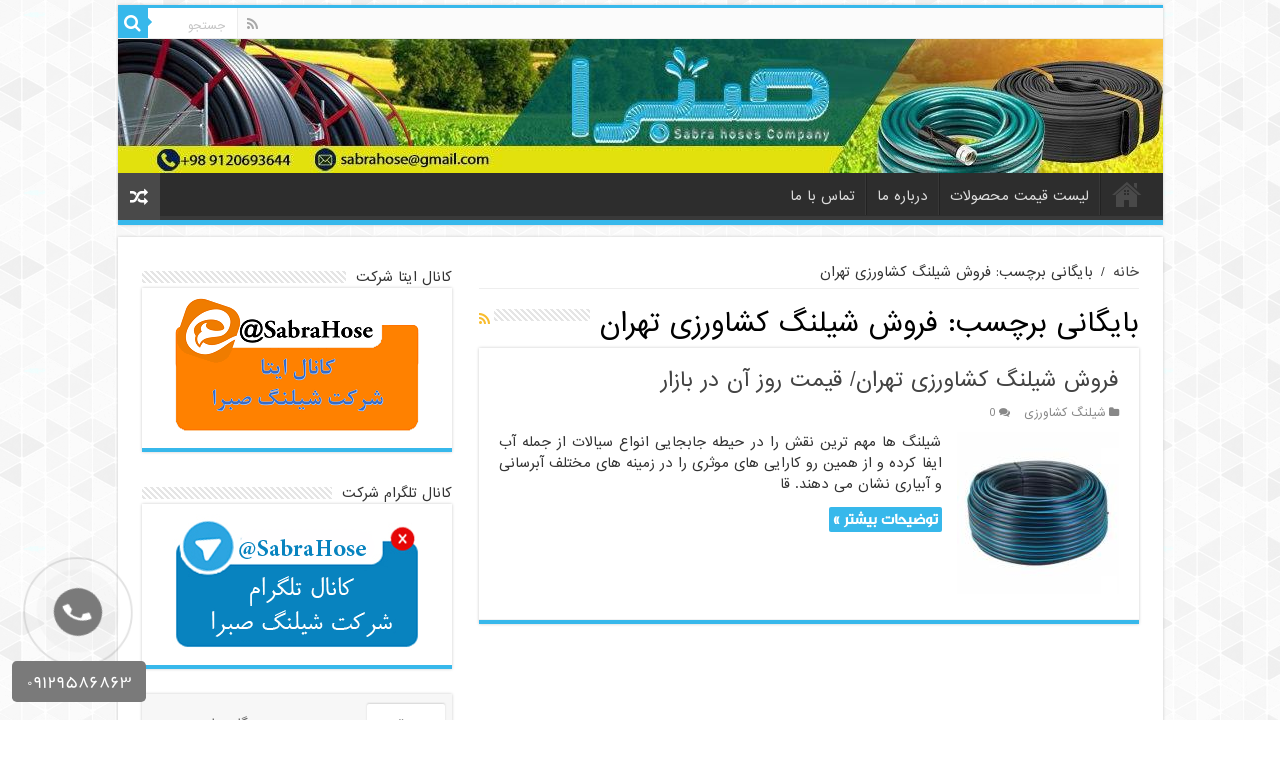

--- FILE ---
content_type: text/html; charset=UTF-8
request_url: https://shelango.ir/tag/%D9%81%D8%B1%D9%88%D8%B4-%D8%B4%DB%8C%D9%84%D9%86%DA%AF-%DA%A9%D8%B4%D8%A7%D9%88%D8%B1%D8%B2%DB%8C-%D8%AA%D9%87%D8%B1%D8%A7%D9%86/
body_size: 14007
content:
<!DOCTYPE html>
<html dir="rtl" lang="fa-IR" prefix="og: http://ogp.me/ns#" prefix="og: http://ogp.me/ns#">
<head>
<meta charset="UTF-8" />
<link rel="profile" href="http://gmpg.org/xfn/11" />
<link rel="pingback" href="https://shelango.ir/xmlrpc.php" />
<title>فروش شیلنگ کشاورزی تهران - مرکز خرید و فروش انواع شلنگ صنعتی | شلنگ صنعتی</title>
<meta name='robots' content='max-image-preview:large' />

<!-- This site is optimized with the Yoast SEO Premium plugin v7.5.1 - https://yoast.com/wordpress/plugins/seo/ -->
<meta name="description" content="فروش شیلنگ کشاورزی تهران -"/>
<link rel="canonical" href="https://shelango.ir/tag/%d9%81%d8%b1%d9%88%d8%b4-%d8%b4%db%8c%d9%84%d9%86%da%af-%da%a9%d8%b4%d8%a7%d9%88%d8%b1%d8%b2%db%8c-%d8%aa%d9%87%d8%b1%d8%a7%d9%86/" />
<meta property="og:locale" content="fa_IR" />
<meta property="og:type" content="object" />
<meta property="og:title" content="فروش شیلنگ کشاورزی تهران - مرکز خرید و فروش انواع شلنگ صنعتی | شلنگ صنعتی" />
<meta property="og:description" content="فروش شیلنگ کشاورزی تهران -" />
<meta property="og:url" content="https://shelango.ir/tag/%d9%81%d8%b1%d9%88%d8%b4-%d8%b4%db%8c%d9%84%d9%86%da%af-%da%a9%d8%b4%d8%a7%d9%88%d8%b1%d8%b2%db%8c-%d8%aa%d9%87%d8%b1%d8%a7%d9%86/" />
<meta property="og:site_name" content="مرکز خرید و فروش انواع شلنگ صنعتی | شلنگ صنعتی " />
<meta name="twitter:card" content="summary_large_image" />
<meta name="twitter:description" content="فروش شیلنگ کشاورزی تهران -" />
<meta name="twitter:title" content="فروش شیلنگ کشاورزی تهران - مرکز خرید و فروش انواع شلنگ صنعتی | شلنگ صنعتی" />
<!-- / Yoast SEO Premium plugin. -->

<link rel='dns-prefetch' href='//fonts.googleapis.com' />
<link rel="alternate" type="application/rss+xml" title="مرکز خرید و فروش انواع شلنگ صنعتی | شلنگ صنعتی  &raquo; خوراک" href="https://shelango.ir/feed/" />
<link rel="alternate" type="application/rss+xml" title="مرکز خرید و فروش انواع شلنگ صنعتی | شلنگ صنعتی  &raquo; خوراک دیدگاه‌ها" href="https://shelango.ir/comments/feed/" />
<link rel="alternate" type="application/rss+xml" title="مرکز خرید و فروش انواع شلنگ صنعتی | شلنگ صنعتی  &raquo; فروش شیلنگ کشاورزی تهران خوراک برچسب" href="https://shelango.ir/tag/%d9%81%d8%b1%d9%88%d8%b4-%d8%b4%db%8c%d9%84%d9%86%da%af-%da%a9%d8%b4%d8%a7%d9%88%d8%b1%d8%b2%db%8c-%d8%aa%d9%87%d8%b1%d8%a7%d9%86/feed/" />
<script type="text/javascript">
window._wpemojiSettings = {"baseUrl":"https:\/\/s.w.org\/images\/core\/emoji\/14.0.0\/72x72\/","ext":".png","svgUrl":"https:\/\/s.w.org\/images\/core\/emoji\/14.0.0\/svg\/","svgExt":".svg","source":{"concatemoji":"https:\/\/shelango.ir\/wp-includes\/js\/wp-emoji-release.min.js"}};
/*! This file is auto-generated */
!function(e,a,t){var n,r,o,i=a.createElement("canvas"),p=i.getContext&&i.getContext("2d");function s(e,t){var a=String.fromCharCode,e=(p.clearRect(0,0,i.width,i.height),p.fillText(a.apply(this,e),0,0),i.toDataURL());return p.clearRect(0,0,i.width,i.height),p.fillText(a.apply(this,t),0,0),e===i.toDataURL()}function c(e){var t=a.createElement("script");t.src=e,t.defer=t.type="text/javascript",a.getElementsByTagName("head")[0].appendChild(t)}for(o=Array("flag","emoji"),t.supports={everything:!0,everythingExceptFlag:!0},r=0;r<o.length;r++)t.supports[o[r]]=function(e){if(p&&p.fillText)switch(p.textBaseline="top",p.font="600 32px Arial",e){case"flag":return s([127987,65039,8205,9895,65039],[127987,65039,8203,9895,65039])?!1:!s([55356,56826,55356,56819],[55356,56826,8203,55356,56819])&&!s([55356,57332,56128,56423,56128,56418,56128,56421,56128,56430,56128,56423,56128,56447],[55356,57332,8203,56128,56423,8203,56128,56418,8203,56128,56421,8203,56128,56430,8203,56128,56423,8203,56128,56447]);case"emoji":return!s([129777,127995,8205,129778,127999],[129777,127995,8203,129778,127999])}return!1}(o[r]),t.supports.everything=t.supports.everything&&t.supports[o[r]],"flag"!==o[r]&&(t.supports.everythingExceptFlag=t.supports.everythingExceptFlag&&t.supports[o[r]]);t.supports.everythingExceptFlag=t.supports.everythingExceptFlag&&!t.supports.flag,t.DOMReady=!1,t.readyCallback=function(){t.DOMReady=!0},t.supports.everything||(n=function(){t.readyCallback()},a.addEventListener?(a.addEventListener("DOMContentLoaded",n,!1),e.addEventListener("load",n,!1)):(e.attachEvent("onload",n),a.attachEvent("onreadystatechange",function(){"complete"===a.readyState&&t.readyCallback()})),(e=t.source||{}).concatemoji?c(e.concatemoji):e.wpemoji&&e.twemoji&&(c(e.twemoji),c(e.wpemoji)))}(window,document,window._wpemojiSettings);
</script>
<style type="text/css">
img.wp-smiley,
img.emoji {
	display: inline !important;
	border: none !important;
	box-shadow: none !important;
	height: 1em !important;
	width: 1em !important;
	margin: 0 0.07em !important;
	vertical-align: -0.1em !important;
	background: none !important;
	padding: 0 !important;
}
</style>
	<link rel='stylesheet' id='wp-block-library-rtl-css' href='https://shelango.ir/wp-includes/css/dist/block-library/style-rtl.min.css' type='text/css' media='all' />
<link rel='stylesheet' id='classic-theme-styles-css' href='https://shelango.ir/wp-includes/css/classic-themes.min.css' type='text/css' media='all' />
<style id='global-styles-inline-css' type='text/css'>
body{--wp--preset--color--black: #000000;--wp--preset--color--cyan-bluish-gray: #abb8c3;--wp--preset--color--white: #ffffff;--wp--preset--color--pale-pink: #f78da7;--wp--preset--color--vivid-red: #cf2e2e;--wp--preset--color--luminous-vivid-orange: #ff6900;--wp--preset--color--luminous-vivid-amber: #fcb900;--wp--preset--color--light-green-cyan: #7bdcb5;--wp--preset--color--vivid-green-cyan: #00d084;--wp--preset--color--pale-cyan-blue: #8ed1fc;--wp--preset--color--vivid-cyan-blue: #0693e3;--wp--preset--color--vivid-purple: #9b51e0;--wp--preset--gradient--vivid-cyan-blue-to-vivid-purple: linear-gradient(135deg,rgba(6,147,227,1) 0%,rgb(155,81,224) 100%);--wp--preset--gradient--light-green-cyan-to-vivid-green-cyan: linear-gradient(135deg,rgb(122,220,180) 0%,rgb(0,208,130) 100%);--wp--preset--gradient--luminous-vivid-amber-to-luminous-vivid-orange: linear-gradient(135deg,rgba(252,185,0,1) 0%,rgba(255,105,0,1) 100%);--wp--preset--gradient--luminous-vivid-orange-to-vivid-red: linear-gradient(135deg,rgba(255,105,0,1) 0%,rgb(207,46,46) 100%);--wp--preset--gradient--very-light-gray-to-cyan-bluish-gray: linear-gradient(135deg,rgb(238,238,238) 0%,rgb(169,184,195) 100%);--wp--preset--gradient--cool-to-warm-spectrum: linear-gradient(135deg,rgb(74,234,220) 0%,rgb(151,120,209) 20%,rgb(207,42,186) 40%,rgb(238,44,130) 60%,rgb(251,105,98) 80%,rgb(254,248,76) 100%);--wp--preset--gradient--blush-light-purple: linear-gradient(135deg,rgb(255,206,236) 0%,rgb(152,150,240) 100%);--wp--preset--gradient--blush-bordeaux: linear-gradient(135deg,rgb(254,205,165) 0%,rgb(254,45,45) 50%,rgb(107,0,62) 100%);--wp--preset--gradient--luminous-dusk: linear-gradient(135deg,rgb(255,203,112) 0%,rgb(199,81,192) 50%,rgb(65,88,208) 100%);--wp--preset--gradient--pale-ocean: linear-gradient(135deg,rgb(255,245,203) 0%,rgb(182,227,212) 50%,rgb(51,167,181) 100%);--wp--preset--gradient--electric-grass: linear-gradient(135deg,rgb(202,248,128) 0%,rgb(113,206,126) 100%);--wp--preset--gradient--midnight: linear-gradient(135deg,rgb(2,3,129) 0%,rgb(40,116,252) 100%);--wp--preset--duotone--dark-grayscale: url('#wp-duotone-dark-grayscale');--wp--preset--duotone--grayscale: url('#wp-duotone-grayscale');--wp--preset--duotone--purple-yellow: url('#wp-duotone-purple-yellow');--wp--preset--duotone--blue-red: url('#wp-duotone-blue-red');--wp--preset--duotone--midnight: url('#wp-duotone-midnight');--wp--preset--duotone--magenta-yellow: url('#wp-duotone-magenta-yellow');--wp--preset--duotone--purple-green: url('#wp-duotone-purple-green');--wp--preset--duotone--blue-orange: url('#wp-duotone-blue-orange');--wp--preset--font-size--small: 13px;--wp--preset--font-size--medium: 20px;--wp--preset--font-size--large: 36px;--wp--preset--font-size--x-large: 42px;--wp--preset--spacing--20: 0.44rem;--wp--preset--spacing--30: 0.67rem;--wp--preset--spacing--40: 1rem;--wp--preset--spacing--50: 1.5rem;--wp--preset--spacing--60: 2.25rem;--wp--preset--spacing--70: 3.38rem;--wp--preset--spacing--80: 5.06rem;}:where(.is-layout-flex){gap: 0.5em;}body .is-layout-flow > .alignleft{float: left;margin-inline-start: 0;margin-inline-end: 2em;}body .is-layout-flow > .alignright{float: right;margin-inline-start: 2em;margin-inline-end: 0;}body .is-layout-flow > .aligncenter{margin-left: auto !important;margin-right: auto !important;}body .is-layout-constrained > .alignleft{float: left;margin-inline-start: 0;margin-inline-end: 2em;}body .is-layout-constrained > .alignright{float: right;margin-inline-start: 2em;margin-inline-end: 0;}body .is-layout-constrained > .aligncenter{margin-left: auto !important;margin-right: auto !important;}body .is-layout-constrained > :where(:not(.alignleft):not(.alignright):not(.alignfull)){max-width: var(--wp--style--global--content-size);margin-left: auto !important;margin-right: auto !important;}body .is-layout-constrained > .alignwide{max-width: var(--wp--style--global--wide-size);}body .is-layout-flex{display: flex;}body .is-layout-flex{flex-wrap: wrap;align-items: center;}body .is-layout-flex > *{margin: 0;}:where(.wp-block-columns.is-layout-flex){gap: 2em;}.has-black-color{color: var(--wp--preset--color--black) !important;}.has-cyan-bluish-gray-color{color: var(--wp--preset--color--cyan-bluish-gray) !important;}.has-white-color{color: var(--wp--preset--color--white) !important;}.has-pale-pink-color{color: var(--wp--preset--color--pale-pink) !important;}.has-vivid-red-color{color: var(--wp--preset--color--vivid-red) !important;}.has-luminous-vivid-orange-color{color: var(--wp--preset--color--luminous-vivid-orange) !important;}.has-luminous-vivid-amber-color{color: var(--wp--preset--color--luminous-vivid-amber) !important;}.has-light-green-cyan-color{color: var(--wp--preset--color--light-green-cyan) !important;}.has-vivid-green-cyan-color{color: var(--wp--preset--color--vivid-green-cyan) !important;}.has-pale-cyan-blue-color{color: var(--wp--preset--color--pale-cyan-blue) !important;}.has-vivid-cyan-blue-color{color: var(--wp--preset--color--vivid-cyan-blue) !important;}.has-vivid-purple-color{color: var(--wp--preset--color--vivid-purple) !important;}.has-black-background-color{background-color: var(--wp--preset--color--black) !important;}.has-cyan-bluish-gray-background-color{background-color: var(--wp--preset--color--cyan-bluish-gray) !important;}.has-white-background-color{background-color: var(--wp--preset--color--white) !important;}.has-pale-pink-background-color{background-color: var(--wp--preset--color--pale-pink) !important;}.has-vivid-red-background-color{background-color: var(--wp--preset--color--vivid-red) !important;}.has-luminous-vivid-orange-background-color{background-color: var(--wp--preset--color--luminous-vivid-orange) !important;}.has-luminous-vivid-amber-background-color{background-color: var(--wp--preset--color--luminous-vivid-amber) !important;}.has-light-green-cyan-background-color{background-color: var(--wp--preset--color--light-green-cyan) !important;}.has-vivid-green-cyan-background-color{background-color: var(--wp--preset--color--vivid-green-cyan) !important;}.has-pale-cyan-blue-background-color{background-color: var(--wp--preset--color--pale-cyan-blue) !important;}.has-vivid-cyan-blue-background-color{background-color: var(--wp--preset--color--vivid-cyan-blue) !important;}.has-vivid-purple-background-color{background-color: var(--wp--preset--color--vivid-purple) !important;}.has-black-border-color{border-color: var(--wp--preset--color--black) !important;}.has-cyan-bluish-gray-border-color{border-color: var(--wp--preset--color--cyan-bluish-gray) !important;}.has-white-border-color{border-color: var(--wp--preset--color--white) !important;}.has-pale-pink-border-color{border-color: var(--wp--preset--color--pale-pink) !important;}.has-vivid-red-border-color{border-color: var(--wp--preset--color--vivid-red) !important;}.has-luminous-vivid-orange-border-color{border-color: var(--wp--preset--color--luminous-vivid-orange) !important;}.has-luminous-vivid-amber-border-color{border-color: var(--wp--preset--color--luminous-vivid-amber) !important;}.has-light-green-cyan-border-color{border-color: var(--wp--preset--color--light-green-cyan) !important;}.has-vivid-green-cyan-border-color{border-color: var(--wp--preset--color--vivid-green-cyan) !important;}.has-pale-cyan-blue-border-color{border-color: var(--wp--preset--color--pale-cyan-blue) !important;}.has-vivid-cyan-blue-border-color{border-color: var(--wp--preset--color--vivid-cyan-blue) !important;}.has-vivid-purple-border-color{border-color: var(--wp--preset--color--vivid-purple) !important;}.has-vivid-cyan-blue-to-vivid-purple-gradient-background{background: var(--wp--preset--gradient--vivid-cyan-blue-to-vivid-purple) !important;}.has-light-green-cyan-to-vivid-green-cyan-gradient-background{background: var(--wp--preset--gradient--light-green-cyan-to-vivid-green-cyan) !important;}.has-luminous-vivid-amber-to-luminous-vivid-orange-gradient-background{background: var(--wp--preset--gradient--luminous-vivid-amber-to-luminous-vivid-orange) !important;}.has-luminous-vivid-orange-to-vivid-red-gradient-background{background: var(--wp--preset--gradient--luminous-vivid-orange-to-vivid-red) !important;}.has-very-light-gray-to-cyan-bluish-gray-gradient-background{background: var(--wp--preset--gradient--very-light-gray-to-cyan-bluish-gray) !important;}.has-cool-to-warm-spectrum-gradient-background{background: var(--wp--preset--gradient--cool-to-warm-spectrum) !important;}.has-blush-light-purple-gradient-background{background: var(--wp--preset--gradient--blush-light-purple) !important;}.has-blush-bordeaux-gradient-background{background: var(--wp--preset--gradient--blush-bordeaux) !important;}.has-luminous-dusk-gradient-background{background: var(--wp--preset--gradient--luminous-dusk) !important;}.has-pale-ocean-gradient-background{background: var(--wp--preset--gradient--pale-ocean) !important;}.has-electric-grass-gradient-background{background: var(--wp--preset--gradient--electric-grass) !important;}.has-midnight-gradient-background{background: var(--wp--preset--gradient--midnight) !important;}.has-small-font-size{font-size: var(--wp--preset--font-size--small) !important;}.has-medium-font-size{font-size: var(--wp--preset--font-size--medium) !important;}.has-large-font-size{font-size: var(--wp--preset--font-size--large) !important;}.has-x-large-font-size{font-size: var(--wp--preset--font-size--x-large) !important;}
.wp-block-navigation a:where(:not(.wp-element-button)){color: inherit;}
:where(.wp-block-columns.is-layout-flex){gap: 2em;}
.wp-block-pullquote{font-size: 1.5em;line-height: 1.6;}
</style>
<link rel='stylesheet' id='tie-style-css' href='https://shelango.ir/wp-content/themes/ARAD/style.css' type='text/css' media='all' />
<link rel='stylesheet' id='tie-ilightbox-skin-css' href='https://shelango.ir/wp-content/themes/ARAD/css/ilightbox/dark-skin/skin.css' type='text/css' media='all' />
<link rel='stylesheet' id='Droid+Sans-css' href='https://fonts.googleapis.com/css?family=Droid+Sans%3Aregular%2C700' type='text/css' media='all' />
<script type='text/javascript' src='https://shelango.ir/wp-includes/js/jquery/jquery.min.js' id='jquery-core-js'></script>
<script type='text/javascript' src='https://shelango.ir/wp-includes/js/jquery/jquery-migrate.min.js' id='jquery-migrate-js'></script>
<link rel="https://api.w.org/" href="https://shelango.ir/wp-json/" /><link rel="alternate" type="application/json" href="https://shelango.ir/wp-json/wp/v2/tags/25" /><link rel="EditURI" type="application/rsd+xml" title="RSD" href="https://shelango.ir/xmlrpc.php?rsd" />
<link rel="wlwmanifest" type="application/wlwmanifest+xml" href="https://shelango.ir/wp-includes/wlwmanifest.xml" />
<link rel="stylesheet" href="https://shelango.ir/wp-content/themes/ARAD/rtl.css" type="text/css" media="screen" /><meta name="generator" content="WordPress 6.1.9" />
<link rel="shortcut icon" href="https://shelango.ir/wp-content/themes/ARAD/favicon.ico" title="Favicon" />
<!--[if IE]>
<script type="text/javascript">jQuery(document).ready(function (){ jQuery(".menu-item").has("ul").children("a").attr("aria-haspopup", "true");});</script>
<![endif]-->
<!--[if lt IE 9]>
<script src="https://shelango.ir/wp-content/themes/ARAD/js/html5.js"></script>
<script src="https://shelango.ir/wp-content/themes/ARAD/js/selectivizr-min.js"></script>
<![endif]-->
<!--[if IE 9]>
<link rel="stylesheet" type="text/css" media="all" href="https://shelango.ir/wp-content/themes/ARAD/css/ie9.css" />
<![endif]-->
<!--[if IE 8]>
<link rel="stylesheet" type="text/css" media="all" href="https://shelango.ir/wp-content/themes/ARAD/css/ie8.css" />
<![endif]-->
<!--[if IE 7]>
<link rel="stylesheet" type="text/css" media="all" href="https://shelango.ir/wp-content/themes/ARAD/css/ie7.css" />
<![endif]-->


<meta name="viewport" content="width=device-width, initial-scale=1.0" />

<div class="adds-top">
<a title="صبرا" href="/">
<img src="https://shelango.ir/wp-content/uploads/2020/03/1.jpg" alt="صبرا" style=" position: fixed; top:  0; z-index:  100; max-width: 100%;">
</a>
</div>

<style type="text/css" media="screen">

#main-nav,
.cat-box-content,
#sidebar .widget-container,
.post-listing,
#commentform {
	border-bottom-color: #37b8eb;
}

.search-block .search-button,
#topcontrol,
#main-nav ul li.current-menu-item a,
#main-nav ul li.current-menu-item a:hover,
#main-nav ul li.current_page_parent a,
#main-nav ul li.current_page_parent a:hover,
#main-nav ul li.current-menu-parent a,
#main-nav ul li.current-menu-parent a:hover,
#main-nav ul li.current-page-ancestor a,
#main-nav ul li.current-page-ancestor a:hover,
.pagination span.current,
.share-post span.share-text,
.flex-control-paging li a.flex-active,
.ei-slider-thumbs li.ei-slider-element,
.review-percentage .review-item span span,
.review-final-score,
.button,
a.button,
a.more-link,
#main-content input[type="submit"],
.form-submit #submit,
#login-form .login-button,
.widget-feedburner .feedburner-subscribe,
input[type="submit"],
#buddypress button,
#buddypress a.button,
#buddypress input[type=submit],
#buddypress input[type=reset],
#buddypress ul.button-nav li a,
#buddypress div.generic-button a,
#buddypress .comment-reply-link,
#buddypress div.item-list-tabs ul li a span,
#buddypress div.item-list-tabs ul li.selected a,
#buddypress div.item-list-tabs ul li.current a,
#buddypress #members-directory-form div.item-list-tabs ul li.selected span,
#members-list-options a.selected,
#groups-list-options a.selected,
body.dark-skin #buddypress div.item-list-tabs ul li a span,
body.dark-skin #buddypress div.item-list-tabs ul li.selected a,
body.dark-skin #buddypress div.item-list-tabs ul li.current a,
body.dark-skin #members-list-options a.selected,
body.dark-skin #groups-list-options a.selected,
.search-block-large .search-button,
#featured-posts .flex-next:hover,
#featured-posts .flex-prev:hover,
a.tie-cart span.shooping-count,
.woocommerce span.onsale,
.woocommerce-page span.onsale ,
.woocommerce .widget_price_filter .ui-slider .ui-slider-handle,
.woocommerce-page .widget_price_filter .ui-slider .ui-slider-handle,
#check-also-close,
a.post-slideshow-next,
a.post-slideshow-prev,
.widget_price_filter .ui-slider .ui-slider-handle,
.quantity .minus:hover,
.quantity .plus:hover,
.mejs-container .mejs-controls .mejs-time-rail .mejs-time-current,
#reading-position-indicator  {
	background-color:#37b8eb;
}

::-webkit-scrollbar-thumb{
	background-color:#37b8eb !important;
}

#theme-footer,
#theme-header,
.top-nav ul li.current-menu-item:before,
#main-nav .menu-sub-content ,
#main-nav ul ul,
#check-also-box {
	border-top-color: #37b8eb;
}

.search-block:after {
	border-right-color:#37b8eb;
}

body.rtl .search-block:after {
	border-left-color:#37b8eb;
}

#main-nav ul > li.menu-item-has-children:hover > a:after,
#main-nav ul > li.mega-menu:hover > a:after {
	border-color:transparent transparent #37b8eb;
}

.widget.timeline-posts li a:hover,
.widget.timeline-posts li a:hover span.tie-date {
	color: #37b8eb;
}

.widget.timeline-posts li a:hover span.tie-date:before {
	background: #37b8eb;
	border-color: #37b8eb;
}

#order_review,
#order_review_heading {
	border-color: #37b8eb;
}


body {
	background-image : url(https://shelango.ir/wp-content/themes/ARAD/images/patterns/body-bg41.png);
	background-position: top center;
}

</style>

		<script type="text/javascript">
			/* <![CDATA[ */
				var sf_position = '0';
				var sf_templates = "<a href=\"{search_url_escaped}\">\u0645\u0634\u0627\u0647\u062f\u0647 \u062a\u0645\u0627\u0645\u06cc \u0646\u062a\u0627\u06cc\u062c<\/a>";
				var sf_input = '.search-live';
				jQuery(document).ready(function(){
					jQuery(sf_input).ajaxyLiveSearch({"expand":false,"searchUrl":"https:\/\/shelango.ir\/?s=%s","text":"Search","delay":500,"iwidth":180,"width":315,"ajaxUrl":"https:\/\/shelango.ir\/wp-admin\/admin-ajax.php","rtl":0});
					jQuery(".live-search_ajaxy-selective-input").keyup(function() {
						var width = jQuery(this).val().length * 8;
						if(width < 50) {
							width = 50;
						}
						jQuery(this).width(width);
					});
					jQuery(".live-search_ajaxy-selective-search").click(function() {
						jQuery(this).find(".live-search_ajaxy-selective-input").focus();
					});
					jQuery(".live-search_ajaxy-selective-close").click(function() {
						jQuery(this).parent().remove();
					});
				});
			/* ]]> */
		</script>
		<script>!function (t, e, n) {t.yektanetAnalyticsObject = n, t[n] = t[n] || function () {t[n].q.push(arguments)}, t[n].q = t[n].q || [];var a = new Date, r = a.getFullYear().toString() + "0" + a.getMonth() + "0" + a.getDate() + "0" + a.getHours(),c = e.getElementsByTagName("script")[0], s = e.createElement("script");s.id = "ua-script-Uuh62EFM"; s.dataset.analyticsobject = n;s.async = 1; s.type = "text/javascript";s.src = "https://cdn.yektanet.com/rg_woebegone/scripts_v3/Uuh62EFM/rg.complete.js?v=" + r, c.parentNode.insertBefore(s, c)}(window, document, "yektanet");</script>
</head>
<body id="top" class="rtl archive tag tag-25 lazy-enabled">
<div class="wrapper-outer">

	<div class="background-cover"></div>

	<aside id="slide-out">

			<div class="search-mobile">
			<form method="get" id="searchform-mobile" action="https://shelango.ir/">
				<button class="search-button" type="submit" value="جستجو"><i class="fa fa-search"></i></button>
				<input type="text" id="s-mobile" name="s" title="جستجو" value="جستجو" onfocus="if (this.value == 'جستجو') {this.value = '';}" onblur="if (this.value == '') {this.value = 'جستجو';}"  />
			</form>
		</div><!-- .search-mobile /-->
	
	
		<div id="mobile-menu" ></div>
	</aside><!-- #slide-out /-->

		<div id="wrapper" class="boxed">
		<div class="inner-wrapper">

		<header id="theme-header" class="theme-header">
						<div id="top-nav" class="top-nav">
				<div class="container">

			
				
						<div class="search-block">
						<form method="get" id="searchform-header" action="https://shelango.ir/">
							<button class="search-button" type="submit" value="جستجو"><i class="fa fa-search"></i></button>
							<input class="search-live" type="text" id="s-header" name="s" title="جستجو" value="جستجو" onfocus="if (this.value == 'جستجو') {this.value = '';}" onblur="if (this.value == '') {this.value = 'جستجو';}"  />
						</form>
					</div><!-- .search-block /-->
			<div class="social-icons">
		<a class="ttip-none" title="Rss" href="https://shelango.ir/feed/" target="_blank"><i class="fa fa-rss"></i></a>
			</div>

	
	
				</div><!-- .container /-->
			</div><!-- .top-menu /-->
			
		<div class="header-content">

					<a id="slide-out-open" class="slide-out-open" href="#"><span></span></a>
		
			<div class="logo" style=" margin-top:2px; margin-bottom:15px;">
			<h2>								<a title="مرکز خرید و فروش انواع شلنگ صنعتی | شلنگ صنعتی " href="https://shelango.ir/">
					<img src="https://shelango.ir/wp-content/themes/ARAD/images/logo.png" alt="مرکز خرید و فروش انواع شلنگ صنعتی | شلنگ صنعتی "  /><strong>مرکز خرید و فروش انواع شلنگ صنعتی | شلنگ صنعتی  قیمت، خرید، فروش شلنگ صنعتی</strong>
				</a>
			</h2>			</div><!-- .logo /-->
			<div class="e3lan e3lan-top">
			<a href="/" title="" target="_blank">
				<img src="https://shelango.ir/wp-content/uploads/2020/03/1.jpg" alt="" />
			</a>
				</div>			<div class="clear"></div>

		</div>
													<nav id="main-nav" class="fixed-enabled">
				<div class="container">

				
					<div class="main-menu"><ul id="menu-%d9%86%d8%a7%d9%88%d8%a8%d8%b1%db%8c-%d8%a7%d8%b5%d9%84%db%8c" class="menu"><li id="menu-item-30" class="menu-item menu-item-type-custom menu-item-object-custom menu-item-home menu-item-30"><a href="http://shelango.ir">خانه</a></li>
<li id="menu-item-153" class="menu-item menu-item-type-post_type menu-item-object-page menu-item-153"><a href="https://shelango.ir/%d9%84%db%8c%d8%b3%d8%aa-%d9%82%db%8c%d9%85%d8%aa-%d9%85%d8%ad%d8%b5%d9%88%d9%84%d8%a7%d8%aa/">لیست قیمت محصولات</a></li>
<li id="menu-item-154" class="menu-item menu-item-type-post_type menu-item-object-page menu-item-154"><a href="https://shelango.ir/%d8%af%d8%b1%d8%a8%d8%a7%d8%b1%d9%87-%d9%85%d8%a7/">درباره ما</a></li>
<li id="menu-item-152" class="menu-item menu-item-type-post_type menu-item-object-page menu-item-152"><a href="https://shelango.ir/%d8%aa%d9%85%d8%a7%d8%b3-%d8%a8%d8%a7-%d9%85%d8%a7/">تماس با ما</a></li>
</ul></div>										<a href="https://shelango.ir/?tierand=1" class="random-article ttip" title="نوشته های تصادفی "><i class="fa fa-random"></i></a>
					
					
				</div>
			</nav><!-- .main-nav /-->
					</header><!-- #header /-->

	
	
	<div id="main-content" class="container">	<div class="content">
		<div xmlns:v="http://rdf.data-vocabulary.org/#"  id="crumbs"><span typeof="v:Breadcrumb"><a rel="v:url" property="v:title" class="crumbs-home" href="https://shelango.ir">خانه</a></span> <span class="delimiter">/</span> <span class="current">بایگانی برچسب: فروش شیلنگ کشاورزی تهران</span></div>
		<div class="page-head">
		
			<h1 class="page-title">
				بایگانی برچسب: <span>فروش شیلنگ کشاورزی تهران</span>			</h1>
			
						<a class="rss-cat-icon tooltip" title="اشتراک در خوراک"  href="https://shelango.ir/tag/%d9%81%d8%b1%d9%88%d8%b4-%d8%b4%db%8c%d9%84%d9%86%da%af-%da%a9%d8%b4%d8%a7%d9%88%d8%b1%d8%b2%db%8c-%d8%aa%d9%87%d8%b1%d8%a7%d9%86/feed/"><i class="fa fa-rss"></i></a>
						
			<div class="stripe-line"></div>
			
						
		</div>
		
				<div class="post-listing archive-box">


	<article class="item-list">
	
		<h2 class="post-box-title">
			<a href="https://shelango.ir/%d9%81%d8%b1%d9%88%d8%b4-%d8%b4%db%8c%d9%84%d9%86%da%af-%da%a9%d8%b4%d8%a7%d9%88%d8%b1%d8%b2%db%8c-%d8%aa%d9%87%d8%b1%d8%a7%d9%86-%d9%84%db%8c%d8%b3%d8%aa-%d9%82%db%8c%d9%85%d8%aa-%d8%b1%d9%88%d8%b2/">فروش شیلنگ کشاورزی تهران/ قیمت روز آن در بازار</a>
		</h2>
		
		<p class="post-meta">
	
	
	<span class="post-cats"><i class="fa fa-folder"></i><a href="https://shelango.ir/category/%d8%b4%db%8c%d9%84%d9%86%da%af-%da%a9%d8%b4%d8%a7%d9%88%d8%b1%d8%b2%db%8c/" rel="category tag">شیلنگ کشاورزی</a></span>
	
	<span class="post-comments"><i class="fa fa-comments"></i><a href="https://shelango.ir/%d9%81%d8%b1%d9%88%d8%b4-%d8%b4%db%8c%d9%84%d9%86%da%af-%da%a9%d8%b4%d8%a7%d9%88%d8%b1%d8%b2%db%8c-%d8%aa%d9%87%d8%b1%d8%a7%d9%86-%d9%84%db%8c%d8%b3%d8%aa-%d9%82%db%8c%d9%85%d8%aa-%d8%b1%d9%88%d8%b2/#respond">0</a></span>
</p>
					

		
			
		
		<div class="post-thumbnail">
			<a href="https://shelango.ir/%d9%81%d8%b1%d9%88%d8%b4-%d8%b4%db%8c%d9%84%d9%86%da%af-%da%a9%d8%b4%d8%a7%d9%88%d8%b1%d8%b2%db%8c-%d8%aa%d9%87%d8%b1%d8%a7%d9%86-%d9%84%db%8c%d8%b3%d8%aa-%d9%82%db%8c%d9%85%d8%aa-%d8%b1%d9%88%d8%b2/">
				<img width="162" height="162" src="https://shelango.ir/wp-content/uploads/1398/04/d498d16e88506ff31035aa633870634f-162x162.jpg" class="attachment-tie-medium size-tie-medium wp-post-image" alt="" decoding="async" />				<span class="fa overlay-icon"></span>
			</a>
		</div><!-- post-thumbnail /-->
		
					
		<div class="entry">
			<p>شیلنگ ها مهم ترین نقش را در حیطه جابجایی انواع سیالات از جمله آب ایفا کرده و از همین رو کارایی های موثری را در زمینه های مختلف آبرسانی و آبیاری نشان می دهند. قا</p>
			<a class="more-link" href="https://shelango.ir/%d9%81%d8%b1%d9%88%d8%b4-%d8%b4%db%8c%d9%84%d9%86%da%af-%da%a9%d8%b4%d8%a7%d9%88%d8%b1%d8%b2%db%8c-%d8%aa%d9%87%d8%b1%d8%a7%d9%86-%d9%84%db%8c%d8%b3%d8%aa-%d9%82%db%8c%d9%85%d8%aa-%d8%b1%d9%88%d8%b2/">توضیحات بیشتر &raquo;</a>
		</div>

				
		<div class="clear"></div>
	</article><!-- .item-list -->
	
</div>
				
	</div> <!-- .content -->
	
<aside id="sidebar">
	<div class="theiaStickySidebar">
<div id="ads250_250-widget-3" class="widget e3lan e3lan250_250-widget"><div class="widget-top"><h4>کانال ایتا شرکت</h4><div class="stripe-line"></div></div>
						<div class="widget-container">		<div  class="e3lan-widget-content e3lan250-250">
								<div class="e3lan-cell">
				<a href="https://eitaa.com/joinchat/54067452C147092add8"  target="_blank"  rel="nofollow">					<img src="https://shelango.ir/wp-content/uploads/2023/02/eitaa.gif" alt="" />
				</a>			</div>
				</div>
	</div></div><!-- .widget /--><div id="ads250_250-widget-6" class="widget e3lan e3lan250_250-widget"><div class="widget-top"><h4>کانال تلگرام شرکت</h4><div class="stripe-line"></div></div>
						<div class="widget-container">		<div  class="e3lan-widget-content e3lan250-250">
								<div class="e3lan-cell">
				<a href="https://t.me/sabrahose"  target="_blank"  rel="nofollow">					<img src="https://shelango.ir/wp-content/uploads/2019/06/telegram3.gif" alt="" />
				</a>			</div>
				</div>
	</div></div><!-- .widget /-->	<div class="widget" id="tabbed-widget">
		<div class="widget-container">
			<div class="widget-top">
				<ul class="tabs posts-taps">
				<li class="tabs"><a href="#tab2">جدیدترین</a></li><li class="tabs"><a href="#tab1">محبوبترین</a></li><li class="tabs"><a href="#tab3">دیدگاه ها</a></li><li class="tabs"><a href="#tab4">برچسب</a></li>				</ul>
			</div>

						<div id="tab2" class="tabs-wrap">
				<ul>
							<li >
							<div class="post-thumbnail">
					<a href="https://shelango.ir/%d8%b4%db%8c%d9%84%d9%86%da%af-%d8%a7%d8%aa%d9%88%da%98%d9%86-%da%86%da%af%d9%88%d9%86%d9%87-%d8%a8%d9%87%d8%aa%d8%b1%db%8c%d9%86-%d8%b4%db%8c%d9%84%d9%86%da%af-%d8%ac%d9%88%d8%b4%da%a9%d8%a7%d8%b1/" rel="bookmark"><img width="110" height="75" src="https://shelango.ir/wp-content/uploads/2025/06/unnamed-file-110x75.jpg" class="attachment-tie-small size-tie-small wp-post-image" alt="شیلنگ اتوژن" decoding="async" loading="lazy" /><span class="fa overlay-icon"></span></a>
				</div><!-- post-thumbnail /-->
						<h3><a href="https://shelango.ir/%d8%b4%db%8c%d9%84%d9%86%da%af-%d8%a7%d8%aa%d9%88%da%98%d9%86-%da%86%da%af%d9%88%d9%86%d9%87-%d8%a8%d9%87%d8%aa%d8%b1%db%8c%d9%86-%d8%b4%db%8c%d9%84%d9%86%da%af-%d8%ac%d9%88%d8%b4%da%a9%d8%a7%d8%b1/">شیلنگ اتوژن: چگونه بهترین شیلنگ جوشکاری گاز را انتخاب کنیم؟</a></h3>
			 		</li>
				<li >
							<div class="post-thumbnail">
					<a href="https://shelango.ir/%d8%a2%db%8c%d8%a7-%d8%b4%db%8c%d9%84%d9%86%da%af%d9%87%d8%a7%db%8c-%d9%81%d9%88%d9%84%d8%a7%d8%af%db%8c-%d8%b6%d8%af-%d8%b2%d9%86%da%af-%d8%a8%d9%87%d8%aa%d8%b1-%d8%a7%d8%b2-%d8%b4%db%8c/" rel="bookmark"><img width="110" height="75" src="https://shelango.ir/wp-content/uploads/2025/05/unnamed-file-1-110x75.jpg" class="attachment-tie-small size-tie-small wp-post-image" alt="شیلنگ‌های فولادی" decoding="async" loading="lazy" /><span class="fa overlay-icon"></span></a>
				</div><!-- post-thumbnail /-->
						<h3><a href="https://shelango.ir/%d8%a2%db%8c%d8%a7-%d8%b4%db%8c%d9%84%d9%86%da%af%d9%87%d8%a7%db%8c-%d9%81%d9%88%d9%84%d8%a7%d8%af%db%8c-%d8%b6%d8%af-%d8%b2%d9%86%da%af-%d8%a8%d9%87%d8%aa%d8%b1-%d8%a7%d8%b2-%d8%b4%db%8c/">آیا شیلنگ‌های فولادی ضد زنگ بهتر از شیلنگ‌های لاستیکی هستند؟</a></h3>
			 		</li>
				<li >
							<div class="post-thumbnail">
					<a href="https://shelango.ir/%da%86%da%af%d9%88%d9%86%d9%87-%d9%85%db%8c%d8%aa%d9%88%d8%a7%d9%86-%d9%81%d8%b4%d8%a7%d8%b1-%d8%b1%d8%a7-%d8%a7%d8%b2-%d8%b4%d9%84%d9%86%da%af-%d9%87%db%8c%d8%af%d8%b1%d9%88%d9%84%db%8c/" rel="bookmark"><img width="110" height="75" src="https://shelango.ir/wp-content/uploads/2025/05/unnamed-file-110x75.jpg" class="attachment-tie-small size-tie-small wp-post-image" alt="شیلنگ‌های هیدرولیک" decoding="async" loading="lazy" /><span class="fa overlay-icon"></span></a>
				</div><!-- post-thumbnail /-->
						<h3><a href="https://shelango.ir/%da%86%da%af%d9%88%d9%86%d9%87-%d9%85%db%8c%d8%aa%d9%88%d8%a7%d9%86-%d9%81%d8%b4%d8%a7%d8%b1-%d8%b1%d8%a7-%d8%a7%d8%b2-%d8%b4%d9%84%d9%86%da%af-%d9%87%db%8c%d8%af%d8%b1%d9%88%d9%84%db%8c/">چگونه می‌توان فشار را از شلنگ هیدرولیک آزاد کرد؟</a></h3>
			 		</li>
				<li >
							<div class="post-thumbnail">
					<a href="https://shelango.ir/%d8%b1%d8%a7%d9%87%d9%86%d9%85%d8%a7%db%8c-%da%a9%d8%a7%d9%85%d9%84-%d8%b3%d8%a7%d8%ae%d8%aa-%d8%b4%db%8c%d9%84%d9%86%da%af-%d9%87%db%8c%d8%af%d8%b1%d9%88%d9%84%db%8c%da%a9-%d9%81%d8%b1%d8%a2%db%8c/" rel="bookmark"><img width="110" height="75" src="https://shelango.ir/wp-content/uploads/2025/04/unnamed-file-2-110x75.jpg" class="attachment-tie-small size-tie-small wp-post-image" alt="شیلنگ‌های هیدرولیک" decoding="async" loading="lazy" /><span class="fa overlay-icon"></span></a>
				</div><!-- post-thumbnail /-->
						<h3><a href="https://shelango.ir/%d8%b1%d8%a7%d9%87%d9%86%d9%85%d8%a7%db%8c-%da%a9%d8%a7%d9%85%d9%84-%d8%b3%d8%a7%d8%ae%d8%aa-%d8%b4%db%8c%d9%84%d9%86%da%af-%d9%87%db%8c%d8%af%d8%b1%d9%88%d9%84%db%8c%da%a9-%d9%81%d8%b1%d8%a2%db%8c/">راهنمای کامل ساخت شیلنگ هیدرولیک: فرآیند و بهترین روش‌ها</a></h3>
			 		</li>
				<li >
							<div class="post-thumbnail">
					<a href="https://shelango.ir/%da%86%da%af%d9%88%d9%86%d9%87-%d8%b4%db%8c%d9%84%d9%86%da%af-%d9%87%d8%a7%db%8c-%d9%be%db%8c-%d9%88%db%8c-%d8%b3%db%8c-%d8%aa%d8%ad%d9%88%d9%84%db%8c-%d8%af%d8%b1-%d8%b5%d9%86%d8%b9%d8%aa-%d9%85/" rel="bookmark"><img width="110" height="75" src="https://shelango.ir/wp-content/uploads/2025/04/unnamed-file-1-110x75.jpg" class="attachment-tie-small size-tie-small wp-post-image" alt="شیلنگ‌های پی وی سی" decoding="async" loading="lazy" /><span class="fa overlay-icon"></span></a>
				</div><!-- post-thumbnail /-->
						<h3><a href="https://shelango.ir/%da%86%da%af%d9%88%d9%86%d9%87-%d8%b4%db%8c%d9%84%d9%86%da%af-%d9%87%d8%a7%db%8c-%d9%be%db%8c-%d9%88%db%8c-%d8%b3%db%8c-%d8%aa%d8%ad%d9%88%d9%84%db%8c-%d8%af%d8%b1-%d8%b5%d9%86%d8%b9%d8%aa-%d9%85/">چگونه شیلنگ های پی وی سی تحولی در صنعت معدن ایجاد کرده‌اند</a></h3>
			 		</li>
						</ul>
			</div>
						<div id="tab1" class="tabs-wrap">
				<ul>
								<li >
							<div class="post-thumbnail">
					<a href="https://shelango.ir/buy-cheap-drip-irrigation-hoses/" title="فروش شیلنگ آبیاری قطره ای ارزان قیمت" rel="bookmark"><img width="110" height="75" src="https://shelango.ir/wp-content/uploads/2019/07/324یییراا-110x75.jpg" class="attachment-tie-small size-tie-small wp-post-image" alt="" decoding="async" loading="lazy" /><span class="fa overlay-icon"></span></a>
				</div><!-- post-thumbnail /-->
							<h3><a href="https://shelango.ir/buy-cheap-drip-irrigation-hoses/">فروش شیلنگ آبیاری قطره ای ارزان قیمت</a></h3>
				 									<span class="post-views-widget"><span class="post-views"><i class="fa fa-eye"></i>7,708 </span> </span>
							</li>
				<li >
							<div class="post-thumbnail">
					<a href="https://shelango.ir/%d8%b4%db%8c%d9%84%d9%86%da%af-%d9%81%d8%b4%d8%a7%d8%b1-%d9%82%d9%88%db%8c-%d8%b1%d8%a7%d8%af%db%8c%d8%a7%d8%aa%d9%88%d8%b1-%d8%aa%d8%a7%d9%85%db%8c%d9%86-%d8%a7%d9%86%d9%88%d8%a7%d8%b9-%d9%81%d8%b1/" title="شیلنگ فشار قوی رادیاتور | تامین انواع فراورده های پلیمری، لاستیکی و کامپوزیتی در ابعاد متنوع" rel="bookmark"><img width="72" height="72" src="https://shelango.ir/wp-content/uploads/1970/01/f7b334d8763f1fe7f0b453da11506a6c-72x72.jpg" class="attachment-tie-small size-tie-small wp-post-image" alt="" decoding="async" loading="lazy" /><span class="fa overlay-icon"></span></a>
				</div><!-- post-thumbnail /-->
							<h3><a href="https://shelango.ir/%d8%b4%db%8c%d9%84%d9%86%da%af-%d9%81%d8%b4%d8%a7%d8%b1-%d9%82%d9%88%db%8c-%d8%b1%d8%a7%d8%af%db%8c%d8%a7%d8%aa%d9%88%d8%b1-%d8%aa%d8%a7%d9%85%db%8c%d9%86-%d8%a7%d9%86%d9%88%d8%a7%d8%b9-%d9%81%d8%b1/">شیلنگ فشار قوی رادیاتور | تامین انواع فراورده های پلیمری، لاستیکی و کامپوزیتی در ابعاد متنوع</a></h3>
				 									<span class="post-views-widget"><span class="post-views"><i class="fa fa-eye"></i>6,363 </span> </span>
							</li>
				<li >
							<div class="post-thumbnail">
					<a href="https://shelango.ir/price-of-3d4-hose-in-shop/" title="قیمت امروز شیلنگ آب ۳/۴ در بازار" rel="bookmark"><img width="110" height="75" src="https://shelango.ir/wp-content/uploads/2019/10/-امروز-شیلنگ-آب-e1673608504835-110x75.jpg" class="attachment-tie-small size-tie-small wp-post-image" alt="قیمت شیلنگ آب 3/4" decoding="async" loading="lazy" srcset="https://shelango.ir/wp-content/uploads/2019/10/-امروز-شیلنگ-آب-e1673608504835-110x75.jpg 110w, https://shelango.ir/wp-content/uploads/2019/10/-امروز-شیلنگ-آب-e1673608504835-300x207.jpg 300w, https://shelango.ir/wp-content/uploads/2019/10/-امروز-شیلنگ-آب-e1673608504835.jpg 400w" sizes="(max-width: 110px) 100vw, 110px" /><span class="fa overlay-icon"></span></a>
				</div><!-- post-thumbnail /-->
							<h3><a href="https://shelango.ir/price-of-3d4-hose-in-shop/">قیمت امروز شیلنگ آب ۳/۴ در بازار</a></h3>
				 									<span class="post-views-widget"><span class="post-views"><i class="fa fa-eye"></i>6,033 </span> </span>
							</li>
				<li >
							<div class="post-thumbnail">
					<a href="https://shelango.ir/buy-iran-yasa-water-hose/" title="خرید شیلنگ آب ایران یاسا  + با قیمت استثنایی" rel="bookmark"><img width="110" height="75" src="https://shelango.ir/wp-content/uploads/2019/12/-شیلنگ-آب-ایران-یاسا-e1673608416422-110x75.jpg" class="attachment-tie-small size-tie-small wp-post-image" alt="خرید شیلنگ آب ایران یاسا" decoding="async" loading="lazy" /><span class="fa overlay-icon"></span></a>
				</div><!-- post-thumbnail /-->
							<h3><a href="https://shelango.ir/buy-iran-yasa-water-hose/">خرید شیلنگ آب ایران یاسا  + با قیمت استثنایی</a></h3>
				 									<span class="post-views-widget"><span class="post-views"><i class="fa fa-eye"></i>5,704 </span> </span>
							</li>
				<li >
							<div class="post-thumbnail">
					<a href="https://shelango.ir/sale-of-agricultural-hoses-and-pipes/" title="فروش انواع شیلنگ و لوله خرطومی کشاورزی ارزان" rel="bookmark"><img width="110" height="75" src="https://shelango.ir/wp-content/uploads/2019/07/324ثق45ثیی-110x75.jpg" class="attachment-tie-small size-tie-small wp-post-image" alt="" decoding="async" loading="lazy" /><span class="fa overlay-icon"></span></a>
				</div><!-- post-thumbnail /-->
							<h3><a href="https://shelango.ir/sale-of-agricultural-hoses-and-pipes/">فروش انواع شیلنگ و لوله خرطومی کشاورزی ارزان</a></h3>
				 									<span class="post-views-widget"><span class="post-views"><i class="fa fa-eye"></i>5,703 </span> </span>
							</li>
					</ul>
			</div>
						<div id="tab3" class="tabs-wrap">
				<ul>
									</ul>
			</div>
						<div id="tab4" class="tabs-wrap tagcloud">
				<a href="https://shelango.ir/tag/%d9%81%d8%b1%d9%88%d8%b4-%d8%b4%db%8c%d9%84%d9%86%da%af/" class="tag-cloud-link tag-link-11 tag-link-position-1" style="font-size: 8pt;">فروش شیلنگ</a>
<a href="https://shelango.ir/tag/%d8%a7%d9%86%d9%88%d8%a7%d8%b9-%d8%b4%db%8c%d9%84%d9%86%da%af/" class="tag-cloud-link tag-link-85 tag-link-position-2" style="font-size: 8pt;">انواع شیلنگ</a>
<a href="https://shelango.ir/tag/%d8%ae%d8%b1%db%8c%d8%af-%d8%b4%db%8c%d9%84%d9%86%da%af/" class="tag-cloud-link tag-link-38 tag-link-position-3" style="font-size: 8pt;">خرید شیلنگ</a>
<a href="https://shelango.ir/tag/%d8%a7%d9%86%d9%88%d8%a7%d8%b9-%d8%b4%db%8c%d9%84%d9%86%da%af-%d8%b5%d9%86%d8%b9%d8%aa%db%8c/" class="tag-cloud-link tag-link-45 tag-link-position-4" style="font-size: 8pt;">انواع شیلنگ صنعتی</a>
<a href="https://shelango.ir/tag/%d8%b4%db%8c%d9%84%d9%86%da%af-%d9%81%d8%b4%d8%a7%d8%b1-%d9%82%d9%88%db%8c-%da%a9%d8%a7%d8%b1%d9%88%d8%a7%d8%b4/" class="tag-cloud-link tag-link-40 tag-link-position-5" style="font-size: 8pt;">شیلنگ فشار قوی کارواش</a>
<a href="https://shelango.ir/tag/%d9%82%db%8c%d9%85%d8%aa-%d8%b4%db%8c%d9%84%d9%86%da%af/" class="tag-cloud-link tag-link-9 tag-link-position-6" style="font-size: 8pt;">قیمت شیلنگ</a>
<a href="https://shelango.ir/tag/%d8%a7%d9%86%d9%88%d8%a7%d8%b9-%d8%b4%db%8c%d9%84%d9%86%da%af-%d9%81%d8%b4%d8%a7%d8%b1-%d9%82%d9%88%db%8c-%d9%be%d9%86%d9%88%d9%85%d8%a7%d8%aa%db%8c%da%a9/" class="tag-cloud-link tag-link-82 tag-link-position-7" style="font-size: 8pt;">انواع شیلنگ فشار قوی پنوماتیک</a>
<a href="https://shelango.ir/tag/%d8%b4%db%8c%d9%84%d9%86%da%af-%d8%a2%d8%a8%db%8c%d8%a7%d8%b1%db%8c/" class="tag-cloud-link tag-link-247 tag-link-position-8" style="font-size: 8pt;">شیلنگ آبیاری</a>
<a href="https://shelango.ir/tag/%d8%ae%d8%b1%db%8c%d8%af-%d8%b4%db%8c%d9%84%d9%86%da%af-%d9%81%d8%b4%d8%a7%d8%b1-%d9%82%d9%88%db%8c/" class="tag-cloud-link tag-link-37 tag-link-position-9" style="font-size: 8pt;">خرید شیلنگ فشار قوی</a>
<a href="https://shelango.ir/tag/%d8%a7%d9%86%d9%88%d8%a7%d8%b9-%d8%b4%db%8c%d9%84%d9%86%da%af-%d9%81%d8%b4%d8%a7%d8%b1-%d9%82%d9%88%db%8c-%d8%a8%d8%ae%d8%a7%d8%b1/" class="tag-cloud-link tag-link-223 tag-link-position-10" style="font-size: 8pt;">انواع شیلنگ فشار قوی بخار</a>
<a href="https://shelango.ir/tag/%d8%b4%db%8c%d9%84%d9%86%da%af-%d8%a2%d8%a8%db%8c%d8%a7%d8%b1%db%8c-%d9%82%d8%b7%d8%b1%d9%87-%d8%a7%db%8c/" class="tag-cloud-link tag-link-48 tag-link-position-11" style="font-size: 8pt;">شیلنگ آبیاری قطره ای</a>
<a href="https://shelango.ir/tag/%d8%a7%d9%86%d9%88%d8%a7%d8%b9-%d8%b4%db%8c%d9%84%d9%86%da%af-%d9%87%db%8c%d8%af%d8%b1%d9%88%d9%84%db%8c%da%a9/" class="tag-cloud-link tag-link-109 tag-link-position-12" style="font-size: 8pt;">انواع شیلنگ هیدرولیک</a>
<a href="https://shelango.ir/tag/%d8%a7%d9%86%d9%88%d8%a7%d8%b9-%d8%b4%db%8c%d9%84%d9%86%da%af-%d8%ae%d8%a7%d9%86%da%af%db%8c/" class="tag-cloud-link tag-link-236 tag-link-position-13" style="font-size: 8pt;">انواع شیلنگ خانگی</a>
<a href="https://shelango.ir/tag/%d8%b4%db%8c%d9%84%d9%86%da%af-%d8%b5%d9%86%d8%b9%d8%aa%db%8c-%d9%81%d8%b4%d8%a7%d8%b1-%d9%82%d9%88%db%8c/" class="tag-cloud-link tag-link-141 tag-link-position-14" style="font-size: 8pt;">شیلنگ صنعتی فشار قوی</a>
<a href="https://shelango.ir/tag/%d9%82%db%8c%d9%85%d8%aa-%d8%b4%db%8c%d9%84%d9%86%da%af-%d8%a2%d8%a8-%d9%85%d8%b9%d9%85%d9%88%d9%84%db%8c/" class="tag-cloud-link tag-link-79 tag-link-position-15" style="font-size: 8pt;">قیمت شیلنگ آب معمولی</a>
<a href="https://shelango.ir/tag/%d9%81%d8%b1%d9%88%d8%b4-%d8%a7%d9%86%d9%88%d8%a7%d8%b9-%d8%b4%db%8c%d9%84%d9%86%da%af/" class="tag-cloud-link tag-link-31 tag-link-position-16" style="font-size: 8pt;">فروش انواع شیلنگ</a>
<a href="https://shelango.ir/tag/%d9%82%db%8c%d9%85%d8%aa-%d8%b4%db%8c%d9%84%d9%86%da%af-%d8%a2%d8%a8%db%8c%d8%a7%d8%b1%db%8c/" class="tag-cloud-link tag-link-49 tag-link-position-17" style="font-size: 8pt;">قیمت شیلنگ آبیاری</a>
<a href="https://shelango.ir/tag/%d8%ae%d8%b1%db%8c%d8%af-%d8%a7%d9%86%d9%88%d8%a7%d8%b9-%d8%b4%db%8c%d9%84%d9%86%da%af/" class="tag-cloud-link tag-link-28 tag-link-position-18" style="font-size: 8pt;">خرید انواع شیلنگ</a>
<a href="https://shelango.ir/tag/%d8%b4%db%8c%d9%84%d9%86%da%af-%da%af%d8%a7%d8%b2-%d9%86%d8%b3%d9%88%d8%b2/" class="tag-cloud-link tag-link-75 tag-link-position-19" style="font-size: 8pt;">شیلنگ گاز نسوز</a>
<a href="https://shelango.ir/tag/%d8%a7%d9%86%d9%88%d8%a7%d8%b9-%d8%b4%db%8c%d9%84%d9%86%da%af-%d9%81%d8%b4%d8%a7%d8%b1-%d9%82%d9%88%db%8c-%d8%b5%d9%86%d8%b9%d8%aa%db%8c/" class="tag-cloud-link tag-link-93 tag-link-position-20" style="font-size: 8pt;">انواع شیلنگ فشار قوی صنعتی</a>
<a href="https://shelango.ir/tag/%d9%be%d8%ae%d8%b4-%d8%b4%db%8c%d9%84%d9%86%da%af-%d9%81%d8%b4%d8%a7%d8%b1-%d9%82%d9%88%db%8c-%d8%b5%d9%86%d8%b9%d8%aa%db%8c/" class="tag-cloud-link tag-link-94 tag-link-position-21" style="font-size: 8pt;">پخش شیلنگ فشار قوی صنعتی</a>
<a href="https://shelango.ir/tag/%da%a9%d8%a7%d8%aa%d8%a7%d9%84%d9%88%da%af-%d8%b4%db%8c%d9%84%d9%86%da%af-%d9%87%db%8c%d8%af%d8%b1%d9%88%d9%84%db%8c%da%a9/" class="tag-cloud-link tag-link-110 tag-link-position-22" style="font-size: 8pt;">کاتالوگ شیلنگ هیدرولیک</a>
<a href="https://shelango.ir/tag/%d8%b4%db%8c%d9%84%d9%86%da%af-%d8%a2%d8%a8%db%8c%d8%a7%d8%b1%db%8c-%d8%a8%d8%a7%d8%ba%da%86%d9%87/" class="tag-cloud-link tag-link-251 tag-link-position-23" style="font-size: 8pt;">شیلنگ آبیاری باغچه</a>
<a href="https://shelango.ir/tag/%d8%a7%d9%86%d9%88%d8%a7%d8%b9-%d8%b4%db%8c%d9%84%d9%86%da%af-%d9%87%db%8c%d8%af%d8%b1%d9%88%d9%84%db%8c%da%a9-%d8%b3%db%8c%d9%85-%d8%af%d8%a7%d8%b1/" class="tag-cloud-link tag-link-115 tag-link-position-24" style="font-size: 8pt;">انواع شیلنگ هیدرولیک سیم دار</a>
<a href="https://shelango.ir/tag/%d8%b4%db%8c%d9%84%d9%86%da%af-%d8%b5%d9%86%d8%b9%d8%aa%db%8c/" class="tag-cloud-link tag-link-346 tag-link-position-25" style="font-size: 8pt;">شیلنگ صنعتی</a>			</div>
			
		</div>
	</div><!-- .widget /-->
<div id="categories-2" class="widget widget_categories"><div class="widget-top"><h4>دسته‌ها</h4><div class="stripe-line"></div></div>
						<div class="widget-container">
			<ul>
					<li class="cat-item cat-item-4"><a href="https://shelango.ir/category/%d8%b4%d9%84%d9%86%da%af-%d8%a2%d8%b2%d9%85%d8%a7%db%8c%d8%b4%da%af%d8%a7%d9%87%db%8c/">شلنگ آزمایشگاهی</a>
</li>
	<li class="cat-item cat-item-18"><a href="https://shelango.ir/category/%d8%b4%d9%84%d9%86%da%af-%d8%aa%d8%b5%d9%81%db%8c%d9%87-%d8%a2%d8%a8/">شلنگ تصفیه آب</a>
</li>
	<li class="cat-item cat-item-149"><a href="https://shelango.ir/category/%d8%b4%db%8c%d9%84%d9%86%da%af/">شیلنگ</a>
</li>
	<li class="cat-item cat-item-148"><a href="https://shelango.ir/category/%d8%b4%db%8c%d9%84%d9%86%da%af-%d8%a2%d8%a8/">شیلنگ آب</a>
</li>
	<li class="cat-item cat-item-47"><a href="https://shelango.ir/category/%d8%b4%db%8c%d9%84%d9%86%da%af-%d8%a2%d8%a8%db%8c%d8%a7%d8%b1%db%8c/">شیلنگ آبیاری</a>
</li>
	<li class="cat-item cat-item-267"><a href="https://shelango.ir/category/%d8%b4%db%8c%d9%84%d9%86%da%af-%d9%be%d8%a7%d8%b1%da%86%d9%87-%d8%a7%db%8c/">شیلنگ پارچه ای</a>
</li>
	<li class="cat-item cat-item-13"><a href="https://shelango.ir/category/%d8%b4%db%8c%d9%84%d9%86%da%af-%d9%be%d9%86%d9%88%d9%85%d8%a7%d8%aa%db%8c%da%a9/">شیلنگ پنوماتیک</a>
</li>
	<li class="cat-item cat-item-311"><a href="https://shelango.ir/category/%d8%b4%db%8c%d9%84%d9%86%da%af-%d8%aa%d8%b2%d8%b1%db%8c%d9%82/">شیلنگ تزریق</a>
</li>
	<li class="cat-item cat-item-229"><a href="https://shelango.ir/category/%d8%b4%db%8c%d9%84%d9%86%da%af-%d8%ae%d8%a7%d9%86%da%af%db%8c/">شیلنگ خانگی</a>
</li>
	<li class="cat-item cat-item-30"><a href="https://shelango.ir/category/%d8%b4%db%8c%d9%84%d9%86%da%af-%d8%ae%d8%b1%d8%b7%d9%88%d9%85%db%8c/">شیلنگ خرطومی</a>
</li>
	<li class="cat-item cat-item-19"><a href="https://shelango.ir/category/%d8%b4%db%8c%d9%84%d9%86%da%af-%d8%b3%d9%85%d9%be%d8%a7%d8%b4/">شیلنگ سمپاش</a>
</li>
	<li class="cat-item cat-item-289"><a href="https://shelango.ir/category/%d8%b4%db%8c%d9%84%d9%86%da%af-%d8%b3%db%8c%d9%84%db%8c%da%a9%d9%88%d9%86%db%8c/">شیلنگ سیلیکونی</a>
</li>
	<li class="cat-item cat-item-111"><a href="https://shelango.ir/category/%d8%b4%db%8c%d9%84%d9%86%da%af-%d8%b3%db%8c%d9%85-%d8%af%d8%a7%d8%b1/">شیلنگ سیم دار</a>
</li>
	<li class="cat-item cat-item-51"><a href="https://shelango.ir/category/%d8%b4%db%8c%d9%84%d9%86%da%af-%d8%b5%d9%86%d8%b9%d8%aa%db%8c/">شیلنگ صنعتی</a>
</li>
	<li class="cat-item cat-item-10"><a href="https://shelango.ir/category/%d8%b4%db%8c%d9%84%d9%86%da%af-%d9%81%d8%b4%d8%a7%d8%b1-%d9%82%d9%88%db%8c/">شیلنگ فشار قوی</a>
</li>
	<li class="cat-item cat-item-219"><a href="https://shelango.ir/category/%d8%b4%db%8c%d9%84%d9%86%da%af-%d9%81%d8%b4%d8%a7%d8%b1-%d9%82%d9%88%db%8c-%d8%a8%d8%ae%d8%a7%d8%b1/">شیلنگ فشار قوی بخار</a>
</li>
	<li class="cat-item cat-item-157"><a href="https://shelango.ir/category/%d8%b4%db%8c%d9%84%d9%86%da%af-%d9%81%d8%b4%d8%a7%d8%b1-%d9%82%d9%88%db%8c/%d8%b4%db%8c%d9%84%d9%86%da%af-%d9%81%d8%b4%d8%a7%d8%b1-%d9%82%d9%88%db%8c-%d8%a8%d9%86%d8%b2%db%8c%d9%86/">شیلنگ فشار قوی بنزین</a>
</li>
	<li class="cat-item cat-item-64"><a href="https://shelango.ir/category/%d8%b4%db%8c%d9%84%d9%86%da%af-%d9%81%d8%b4%d8%a7%d8%b1-%d9%82%d9%88%db%8c/%d8%b4%db%8c%d9%84%d9%86%da%af-%d9%81%d8%b4%d8%a7%d8%b1-%d9%82%d9%88%db%8c-%d8%b1%d8%a7%d8%af%db%8c%d8%a7%d8%aa%d9%88%d8%b1/">شیلنگ فشار قوی رادیاتور</a>
</li>
	<li class="cat-item cat-item-7"><a href="https://shelango.ir/category/%d8%b4%db%8c%d9%84%d9%86%da%af-%da%a9%d8%a7%d8%b1%d9%88%d8%a7%d8%b4/">شیلنگ کارواش</a>
</li>
	<li class="cat-item cat-item-24"><a href="https://shelango.ir/category/%d8%b4%db%8c%d9%84%d9%86%da%af-%da%a9%d8%b4%d8%a7%d9%88%d8%b1%d8%b2%db%8c/">شیلنگ کشاورزی</a>
</li>
	<li class="cat-item cat-item-300"><a href="https://shelango.ir/category/%d8%b4%db%8c%d9%84%d9%86%da%af-%da%a9%d9%88%d9%84%d8%b1-%da%af%d8%a7%d8%b2%db%8c/">شیلنگ کولر گازی</a>
</li>
	<li class="cat-item cat-item-202"><a href="https://shelango.ir/category/%d8%b4%db%8c%d9%84%d9%86%da%af-%da%af%d8%a7%d8%b2/">شیلنگ گاز</a>
</li>
	<li class="cat-item cat-item-278"><a href="https://shelango.ir/category/%d8%b4%db%8c%d9%84%d9%86%da%af-%d9%87%d9%88%d8%a7/">شیلنگ هوا</a>
</li>
	<li class="cat-item cat-item-240"><a href="https://shelango.ir/category/%d9%82%d8%b1%d9%82%d8%b1%d9%87-%d8%b4%db%8c%d9%84%d9%86%da%af/">قرقره شیلنگ</a>
</li>
			</ul>

			</div></div><!-- .widget /--><div id="tag_cloud-3" class="widget widget_tag_cloud"><div class="widget-top"><h4>برچسب‌ها</h4><div class="stripe-line"></div></div>
						<div class="widget-container"><div class="tagcloud"><a href="https://shelango.ir/tag/%d8%a7%d8%aa%d8%b5%d8%a7%d9%84%d8%a7%d8%aa-%d9%87%db%8c%d8%af%d8%b1%d9%88%d9%84%db%8c%da%a9/" class="tag-cloud-link tag-link-158 tag-link-position-1" style="font-size: 8pt;" aria-label="اتصالات هیدرولیک (2 مورد)">اتصالات هیدرولیک</a>
<a href="https://shelango.ir/tag/%d8%a7%d9%86%d8%aa%d8%ae%d8%a7%d8%a8-%d8%b4%db%8c%d9%84%d9%86%da%af%d9%87%d8%a7%db%8c-%d8%b5%d9%86%d8%b9%d8%aa%db%8c/" class="tag-cloud-link tag-link-374 tag-link-position-2" style="font-size: 8pt;" aria-label="انتخاب شیلنگ‌های صنعتی (2 مورد)">انتخاب شیلنگ‌های صنعتی</a>
<a href="https://shelango.ir/tag/%d8%a7%d9%86%d9%88%d8%a7%d8%b9-%d8%b3%d8%a7%db%8c%d8%b2-%d8%b4%db%8c%d9%84%d9%86%da%af-%d8%a2%d8%a8/" class="tag-cloud-link tag-link-81 tag-link-position-3" style="font-size: 8pt;" aria-label="انواع سایز شیلنگ آب (2 مورد)">انواع سایز شیلنگ آب</a>
<a href="https://shelango.ir/tag/%d8%a7%d9%86%d9%88%d8%a7%d8%b9-%d8%b4%db%8c%d9%84%d9%86%da%af/" class="tag-cloud-link tag-link-85 tag-link-position-4" style="font-size: 19.307692307692pt;" aria-label="انواع شیلنگ (7 مورد)">انواع شیلنگ</a>
<a href="https://shelango.ir/tag/%d8%a7%d9%86%d9%88%d8%a7%d8%b9-%d8%b4%db%8c%d9%84%d9%86%da%af-%d8%ae%d8%a7%d9%86%da%af%db%8c/" class="tag-cloud-link tag-link-236 tag-link-position-5" style="font-size: 11.230769230769pt;" aria-label="انواع شیلنگ خانگی (3 مورد)">انواع شیلنگ خانگی</a>
<a href="https://shelango.ir/tag/%d8%a7%d9%86%d9%88%d8%a7%d8%b9-%d8%b4%db%8c%d9%84%d9%86%da%af-%d8%b5%d9%86%d8%b9%d8%aa%db%8c/" class="tag-cloud-link tag-link-45 tag-link-position-6" style="font-size: 17.961538461538pt;" aria-label="انواع شیلنگ صنعتی (6 مورد)">انواع شیلنگ صنعتی</a>
<a href="https://shelango.ir/tag/%d8%a7%d9%86%d9%88%d8%a7%d8%b9-%d8%b4%db%8c%d9%84%d9%86%da%af-%d9%81%d8%b4%d8%a7%d8%b1-%d9%82%d9%88%db%8c-%d8%a8%d8%ae%d8%a7%d8%b1/" class="tag-cloud-link tag-link-223 tag-link-position-7" style="font-size: 13.923076923077pt;" aria-label="انواع شیلنگ فشار قوی بخار (4 مورد)">انواع شیلنگ فشار قوی بخار</a>
<a href="https://shelango.ir/tag/%d8%a7%d9%86%d9%88%d8%a7%d8%b9-%d8%b4%db%8c%d9%84%d9%86%da%af-%d9%81%d8%b4%d8%a7%d8%b1-%d9%82%d9%88%db%8c-%d8%b5%d9%86%d8%b9%d8%aa%db%8c/" class="tag-cloud-link tag-link-93 tag-link-position-8" style="font-size: 11.230769230769pt;" aria-label="انواع شیلنگ فشار قوی صنعتی (3 مورد)">انواع شیلنگ فشار قوی صنعتی</a>
<a href="https://shelango.ir/tag/%d8%a7%d9%86%d9%88%d8%a7%d8%b9-%d8%b4%db%8c%d9%84%d9%86%da%af-%d9%81%d8%b4%d8%a7%d8%b1-%d9%82%d9%88%db%8c-%d9%be%d9%86%d9%88%d9%85%d8%a7%d8%aa%db%8c%da%a9/" class="tag-cloud-link tag-link-82 tag-link-position-9" style="font-size: 13.923076923077pt;" aria-label="انواع شیلنگ فشار قوی پنوماتیک (4 مورد)">انواع شیلنگ فشار قوی پنوماتیک</a>
<a href="https://shelango.ir/tag/%d8%a7%d9%86%d9%88%d8%a7%d8%b9-%d8%b4%db%8c%d9%84%d9%86%da%af-%d9%84%d8%a7%d8%b3%d8%aa%db%8c%da%a9%db%8c/" class="tag-cloud-link tag-link-88 tag-link-position-10" style="font-size: 8pt;" aria-label="انواع شیلنگ لاستیکی (2 مورد)">انواع شیلنگ لاستیکی</a>
<a href="https://shelango.ir/tag/%d8%a7%d9%86%d9%88%d8%a7%d8%b9-%d8%b4%db%8c%d9%84%d9%86%da%af-%d9%87%db%8c%d8%af%d8%b1%d9%88%d9%84%db%8c%da%a9/" class="tag-cloud-link tag-link-109 tag-link-position-11" style="font-size: 11.230769230769pt;" aria-label="انواع شیلنگ هیدرولیک (3 مورد)">انواع شیلنگ هیدرولیک</a>
<a href="https://shelango.ir/tag/%d8%a7%d9%86%d9%88%d8%a7%d8%b9-%d8%b4%db%8c%d9%84%d9%86%da%af-%d9%87%db%8c%d8%af%d8%b1%d9%88%d9%84%db%8c%da%a9-%d8%b3%db%8c%d9%85-%d8%af%d8%a7%d8%b1/" class="tag-cloud-link tag-link-115 tag-link-position-12" style="font-size: 8pt;" aria-label="انواع شیلنگ هیدرولیک سیم دار (2 مورد)">انواع شیلنگ هیدرولیک سیم دار</a>
<a href="https://shelango.ir/tag/%d8%a8%d9%87%d8%aa%d8%b1%db%8c%d9%86-%d8%b4%db%8c%d9%84%d9%86%da%af-%d8%a2%d8%a8/" class="tag-cloud-link tag-link-159 tag-link-position-13" style="font-size: 8pt;" aria-label="بهترین شیلنگ آب (2 مورد)">بهترین شیلنگ آب</a>
<a href="https://shelango.ir/tag/%d8%aa%d9%88%d9%84%db%8c%d8%af-%d8%b4%db%8c%d9%84%d9%86%da%af-%d9%87%db%8c%d8%af%d8%b1%d9%88%d9%84%db%8c%da%a9-%d8%b3%db%8c%d9%85-%d8%af%d8%a7%d8%b1/" class="tag-cloud-link tag-link-116 tag-link-position-14" style="font-size: 8pt;" aria-label="تولید شیلنگ هیدرولیک سیم دار (2 مورد)">تولید شیلنگ هیدرولیک سیم دار</a>
<a href="https://shelango.ir/tag/%d8%ae%d8%b1%db%8c%d8%af-%d8%a7%d9%86%d9%88%d8%a7%d8%b9-%d8%b4%db%8c%d9%84%d9%86%da%af/" class="tag-cloud-link tag-link-28 tag-link-position-15" style="font-size: 11.230769230769pt;" aria-label="خرید انواع شیلنگ (3 مورد)">خرید انواع شیلنگ</a>
<a href="https://shelango.ir/tag/%d8%ae%d8%b1%db%8c%d8%af-%d8%b4%db%8c%d9%84%d9%86%da%af/" class="tag-cloud-link tag-link-38 tag-link-position-16" style="font-size: 17.961538461538pt;" aria-label="خرید شیلنگ (6 مورد)">خرید شیلنگ</a>
<a href="https://shelango.ir/tag/%d8%ae%d8%b1%db%8c%d8%af-%d8%b4%db%8c%d9%84%d9%86%da%af-%d9%81%d8%b4%d8%a7%d8%b1-%d9%82%d9%88%db%8c/" class="tag-cloud-link tag-link-37 tag-link-position-17" style="font-size: 13.923076923077pt;" aria-label="خرید شیلنگ فشار قوی (4 مورد)">خرید شیلنگ فشار قوی</a>
<a href="https://shelango.ir/tag/%d8%ae%d8%b1%db%8c%d8%af-%d8%b4%db%8c%d9%84%d9%86%da%af-%d9%81%d8%b4%d8%a7%d8%b1-%d9%82%d9%88%db%8c-%d8%b5%d9%86%d8%b9%d8%aa%db%8c/" class="tag-cloud-link tag-link-91 tag-link-position-18" style="font-size: 8pt;" aria-label="خرید شیلنگ فشار قوی صنعتی (2 مورد)">خرید شیلنگ فشار قوی صنعتی</a>
<a href="https://shelango.ir/tag/%d8%ae%d8%b1%db%8c%d8%af-%d8%b4%db%8c%d9%84%d9%86%da%af-%d9%87%db%8c%d8%af%d8%b1%d9%88%d9%84%db%8c%da%a9/" class="tag-cloud-link tag-link-107 tag-link-position-19" style="font-size: 8pt;" aria-label="خرید شیلنگ هیدرولیک (2 مورد)">خرید شیلنگ هیدرولیک</a>
<a href="https://shelango.ir/tag/%d8%b4%db%8c%d9%84%d9%86%da%af-%d8%a2%d8%a8/" class="tag-cloud-link tag-link-258 tag-link-position-20" style="font-size: 8pt;" aria-label="شیلنگ آب (2 مورد)">شیلنگ آب</a>
<a href="https://shelango.ir/tag/%d8%b4%db%8c%d9%84%d9%86%da%af-%d8%a2%d8%a8-%d8%a7%db%8c%d8%b1%d8%a7%d9%86-%db%8c%d8%a7%d8%b3%d8%a7/" class="tag-cloud-link tag-link-261 tag-link-position-21" style="font-size: 8pt;" aria-label="شیلنگ آب ایران یاسا (2 مورد)">شیلنگ آب ایران یاسا</a>
<a href="https://shelango.ir/tag/%d8%b4%db%8c%d9%84%d9%86%da%af-%d8%a2%d8%a8%da%af%d8%b1%d9%85%da%a9%d9%86/" class="tag-cloud-link tag-link-259 tag-link-position-22" style="font-size: 8pt;" aria-label="شیلنگ آبگرمکن (2 مورد)">شیلنگ آبگرمکن</a>
<a href="https://shelango.ir/tag/%d8%b4%db%8c%d9%84%d9%86%da%af-%d8%a2%d8%a8%db%8c%d8%a7%d8%b1%db%8c/" class="tag-cloud-link tag-link-247 tag-link-position-23" style="font-size: 13.923076923077pt;" aria-label="شیلنگ آبیاری (4 مورد)">شیلنگ آبیاری</a>
<a href="https://shelango.ir/tag/%d8%b4%db%8c%d9%84%d9%86%da%af-%d8%a2%d8%a8%db%8c%d8%a7%d8%b1%db%8c-%d8%a8%d8%a7%d8%ba%da%86%d9%87/" class="tag-cloud-link tag-link-251 tag-link-position-24" style="font-size: 8pt;" aria-label="شیلنگ آبیاری باغچه (2 مورد)">شیلنگ آبیاری باغچه</a>
<a href="https://shelango.ir/tag/%d8%b4%db%8c%d9%84%d9%86%da%af-%d8%a2%d8%a8%db%8c%d8%a7%d8%b1%db%8c-%d9%82%d8%b7%d8%b1%d9%87-%d8%a7%db%8c/" class="tag-cloud-link tag-link-48 tag-link-position-25" style="font-size: 13.923076923077pt;" aria-label="شیلنگ آبیاری قطره ای (4 مورد)">شیلنگ آبیاری قطره ای</a>
<a href="https://shelango.ir/tag/%d8%b4%db%8c%d9%84%d9%86%da%af-%d8%b5%d9%86%d8%b9%d8%aa%db%8c/" class="tag-cloud-link tag-link-346 tag-link-position-26" style="font-size: 8pt;" aria-label="شیلنگ صنعتی (2 مورد)">شیلنگ صنعتی</a>
<a href="https://shelango.ir/tag/%d8%b4%db%8c%d9%84%d9%86%da%af-%d8%b5%d9%86%d8%b9%d8%aa%db%8c-%d9%81%d8%b4%d8%a7%d8%b1-%d9%82%d9%88%db%8c/" class="tag-cloud-link tag-link-141 tag-link-position-27" style="font-size: 11.230769230769pt;" aria-label="شیلنگ صنعتی فشار قوی (3 مورد)">شیلنگ صنعتی فشار قوی</a>
<a href="https://shelango.ir/tag/%d8%b4%db%8c%d9%84%d9%86%da%af-%d9%81%d8%b4%d8%a7%d8%b1-%d9%82%d9%88%db%8c-%da%a9%d8%a7%d8%b1%d9%88%d8%a7%d8%b4/" class="tag-cloud-link tag-link-40 tag-link-position-28" style="font-size: 17.961538461538pt;" aria-label="شیلنگ فشار قوی کارواش (6 مورد)">شیلنگ فشار قوی کارواش</a>
<a href="https://shelango.ir/tag/%d8%b4%db%8c%d9%84%d9%86%da%af-%d9%87%d8%a7%db%8c-%d8%b3%db%8c%d9%85-%d8%af%d8%a7%d8%b1-%da%a9%d9%85%d9%86%d8%b2%db%8c/" class="tag-cloud-link tag-link-112 tag-link-position-29" style="font-size: 8pt;" aria-label="شیلنگ های سیم دار کمنزی (2 مورد)">شیلنگ های سیم دار کمنزی</a>
<a href="https://shelango.ir/tag/%d8%b4%db%8c%d9%84%d9%86%da%af-%d9%87%db%8c%d8%af%d8%b1%d9%88%d9%84%db%8c%da%a9-%d8%a7%d8%b1%d8%b2%d8%a7%d9%86/" class="tag-cloud-link tag-link-105 tag-link-position-30" style="font-size: 8pt;" aria-label="شیلنگ هیدرولیک ارزان (2 مورد)">شیلنگ هیدرولیک ارزان</a>
<a href="https://shelango.ir/tag/%d8%b4%db%8c%d9%84%d9%86%da%af-%d9%87%db%8c%d8%af%d8%b1%d9%88%d9%84%db%8c%da%a9-%d8%b3%db%8c%d9%85-%d8%af%d8%a7%d8%b1/" class="tag-cloud-link tag-link-113 tag-link-position-31" style="font-size: 8pt;" aria-label="شیلنگ هیدرولیک سیم دار (2 مورد)">شیلنگ هیدرولیک سیم دار</a>
<a href="https://shelango.ir/tag/%d8%b4%db%8c%d9%84%d9%86%da%af-%d9%87%db%8c%d8%af%d8%b1%d9%88%d9%84%db%8c%da%a9-%da%86%db%8c%d8%b3%d8%aa/" class="tag-cloud-link tag-link-170 tag-link-position-32" style="font-size: 8pt;" aria-label="شیلنگ هیدرولیک چیست (2 مورد)">شیلنگ هیدرولیک چیست</a>
<a href="https://shelango.ir/tag/%d8%b4%db%8c%d9%84%d9%86%da%af-%da%af%d8%a7%d8%b2-%d9%86%d8%b3%d9%88%d8%b2/" class="tag-cloud-link tag-link-75 tag-link-position-33" style="font-size: 11.230769230769pt;" aria-label="شیلنگ گاز نسوز (3 مورد)">شیلنگ گاز نسوز</a>
<a href="https://shelango.ir/tag/%d9%81%d8%b1%d9%88%d8%b4-%d8%a7%d9%86%d9%88%d8%a7%d8%b9-%d8%b4%db%8c%d9%84%d9%86%da%af/" class="tag-cloud-link tag-link-31 tag-link-position-34" style="font-size: 11.230769230769pt;" aria-label="فروش انواع شیلنگ (3 مورد)">فروش انواع شیلنگ</a>
<a href="https://shelango.ir/tag/%d9%81%d8%b1%d9%88%d8%b4-%d8%b4%db%8c%d9%84%d9%86%da%af/" class="tag-cloud-link tag-link-11 tag-link-position-35" style="font-size: 22pt;" aria-label="فروش شیلنگ (9 مورد)">فروش شیلنگ</a>
<a href="https://shelango.ir/tag/%d9%81%d8%b1%d9%88%d8%b4-%d8%b4%db%8c%d9%84%d9%86%da%af-%da%af%d8%a7%d8%b2/" class="tag-cloud-link tag-link-207 tag-link-position-36" style="font-size: 8pt;" aria-label="فروش شیلنگ گاز (2 مورد)">فروش شیلنگ گاز</a>
<a href="https://shelango.ir/tag/%d9%81%d8%b1%d9%88%d8%b4-%d9%85%d8%b3%d8%aa%d9%82%db%8c%d9%85-%d8%b4%db%8c%d9%84%d9%86%da%af-%da%af%d8%a7%d8%b2/" class="tag-cloud-link tag-link-205 tag-link-position-37" style="font-size: 8pt;" aria-label="فروش مستقیم شیلنگ گاز (2 مورد)">فروش مستقیم شیلنگ گاز</a>
<a href="https://shelango.ir/tag/%d9%82%db%8c%d9%85%d8%aa-%d8%b4%db%8c%d9%84%d9%86%da%af/" class="tag-cloud-link tag-link-9 tag-link-position-38" style="font-size: 17.961538461538pt;" aria-label="قیمت شیلنگ (6 مورد)">قیمت شیلنگ</a>
<a href="https://shelango.ir/tag/%d9%82%db%8c%d9%85%d8%aa-%d8%b4%db%8c%d9%84%d9%86%da%af-%d8%a2%d8%a8-%d9%85%d8%b9%d9%85%d9%88%d9%84%db%8c/" class="tag-cloud-link tag-link-79 tag-link-position-39" style="font-size: 11.230769230769pt;" aria-label="قیمت شیلنگ آب معمولی (3 مورد)">قیمت شیلنگ آب معمولی</a>
<a href="https://shelango.ir/tag/%d9%82%db%8c%d9%85%d8%aa-%d8%b4%db%8c%d9%84%d9%86%da%af-%d8%a2%d8%a8%db%8c%d8%a7%d8%b1%db%8c/" class="tag-cloud-link tag-link-49 tag-link-position-40" style="font-size: 11.230769230769pt;" aria-label="قیمت شیلنگ آبیاری (3 مورد)">قیمت شیلنگ آبیاری</a>
<a href="https://shelango.ir/tag/%d9%82%db%8c%d9%85%d8%aa-%d8%b4%db%8c%d9%84%d9%86%da%af-%d8%b3%db%8c%d9%85%db%8c/" class="tag-cloud-link tag-link-83 tag-link-position-41" style="font-size: 8pt;" aria-label="قیمت شیلنگ سیمی (2 مورد)">قیمت شیلنگ سیمی</a>
<a href="https://shelango.ir/tag/%d9%85%d8%b1%da%a9%d8%b2-%d8%aa%d9%88%d9%84%db%8c%d8%af-%d8%b4%db%8c%d9%84%d9%86%da%af/" class="tag-cloud-link tag-link-97 tag-link-position-42" style="font-size: 8pt;" aria-label="مرکز تولید شیلنگ (2 مورد)">مرکز تولید شیلنگ</a>
<a href="https://shelango.ir/tag/%d9%be%d8%ae%d8%b4-%d8%b4%db%8c%d9%84%d9%86%da%af-%d9%81%d8%b4%d8%a7%d8%b1-%d9%82%d9%88%db%8c-%d8%b5%d9%86%d8%b9%d8%aa%db%8c/" class="tag-cloud-link tag-link-94 tag-link-position-43" style="font-size: 11.230769230769pt;" aria-label="پخش شیلنگ فشار قوی صنعتی (3 مورد)">پخش شیلنگ فشار قوی صنعتی</a>
<a href="https://shelango.ir/tag/%d9%be%d8%ae%d8%b4-%d8%b4%db%8c%d9%84%d9%86%da%af-%da%af%d8%a7%d8%b2/" class="tag-cloud-link tag-link-203 tag-link-position-44" style="font-size: 8pt;" aria-label="پخش شیلنگ گاز (2 مورد)">پخش شیلنگ گاز</a>
<a href="https://shelango.ir/tag/%da%a9%d8%a7%d8%aa%d8%a7%d9%84%d9%88%da%af-%d8%b4%db%8c%d9%84%d9%86%da%af-%d9%87%db%8c%d8%af%d8%b1%d9%88%d9%84%db%8c%da%a9/" class="tag-cloud-link tag-link-110 tag-link-position-45" style="font-size: 11.230769230769pt;" aria-label="کاتالوگ شیلنگ هیدرولیک (3 مورد)">کاتالوگ شیلنگ هیدرولیک</a></div>
</div></div><!-- .widget /-->

	</div><!-- .theiaStickySidebar /-->
</aside><!-- #sidebar /--><div class="clear"></div>
</div><!-- .container /-->

<footer id="theme-footer">
	<div id="footer-widget-area" class="footer-3c">

			<div id="footer-first" class="footer-widgets-box">
			<div id="text-2" class="footer-widget widget_text"><div class="footer-widget-top"><h4>درباره ما</h4></div>
						<div class="footer-widget-container">			<div class="textwidget"><p style="text-align: justify;"> شرکت شیلنگ صبرا یکی از بزرگترین شرکت های فروش انواع شیلنگ های صنعتی و کشاورزی در ایران می باشد که ضمن داشتن سابقه چندین ساله در این حوزه و داشتن کادری مجرب و حرفه ای که در اختیار دارد با تاجران بسیاری در داخل و خارج کشور در حال همکاری و فعالیت می باشد.این شرکت قادر است تمامی تاجران، بازرگانان و سرمایه گذاران در این حوزه تجاری را در داخل و خارج کشور با بهترین قیمت ممکن و مناسب ترین کیفیت تامین نماید.</p>
</div>
		</div></div><!-- .widget /-->		</div>
	
			<div id="footer-second" class="footer-widgets-box">
			<div id="text-3" class="footer-widget widget_text"><div class="footer-widget-top"><h4>تماس با ما</h4></div>
						<div class="footer-widget-container">			<div class="textwidget"><table style="border-collapse: collapse; line-height: 24pt; width: 100%;" border="0" cellspacing="0" cellpadding="0">
<colgroup>
<col style="width: 53pt;" span="4" /> </colgroup>
<tbody>
<tr>
<td style="width: 53pt;"><img decoding="async" src="https://shelango.ir/wp-content/uploads/2019/06/bullet.png" alt="bullet icon" /></td>
<td style="width: 100pt;"><strong>شماره موبایل:</strong></td>
<td style="direction: LTR;"><a href="tel:+989129586863" target="_blank" rel="noopener">09129586863</a></td>
<td style="width: 53pt;"><img decoding="async" style="width: 22px; margin-right: 10px;" src="https://shelango.ir/wp-content/uploads/2019/06/tell.png" alt="mobile icon" /></td>
</tr>
<tr>
<td style="width: 53pt;"><img decoding="async" src="https://shelango.ir/wp-content/uploads/2019/06/bullet.png" alt="bullet icon" /></td>
<td style="width: 100pt;"><strong>کانال ایتا:</strong></td>
<td style="direction: LTR;"><a href="https://eitaa.com/joinchat/54067452C147092add8" target="_blank" rel="noopener">@SabraHose</a></td>
<td style="width: 53pt;"><img decoding="async" style="width: 22px; margin-right: 10px;" src="https://shelango.ir/wp-content/uploads/2023/02/Eitaa.png" alt="eitaa icon" /></td>
</tr>
<tr>
<td style="width: 53pt;"><img decoding="async" src="https://shelango.ir/wp-content/uploads/2019/06/bullet.png" alt="bullet icon" /></td>
<td style="width: 100pt;"><strong>کانال تلگرام:</strong></td>
<td style="direction: LTR;"><a href="https://t.me/SabraHose" target="_blank" rel="noopener">@SabraHose</a></td>
<td style="width: 53pt;"><img decoding="async" style="width: 22px; margin-right: 10px;" src="https://shelango.ir/wp-content/uploads/2019/06/telegram.png" alt="telegram icon" /></td>
</tr>
</tbody>
</table>
</div>
		</div></div><!-- .widget /-->		</div><!-- #second .widget-area -->
	

			<div id="footer-third" class="footer-widgets-box">
			<div id="news-pic-widget-2" class="footer-widget news-pic"><div class="footer-widget-top"><h4>اخبار تصویری 		</h4></div>
						<div class="footer-widget-container">										<div class="post-thumbnail">
					<a class="ttip" title="شیلنگ فشار قوی کارواش| تهیه بهترین تجهیزات کارواش با مقاومت دمایی بسیار بالا" href="https://shelango.ir/%d8%b4%db%8c%d9%84%d9%86%da%af-%d9%81%d8%b4%d8%a7%d8%b1-%d9%82%d9%88%db%8c-%da%a9%d8%a7%d8%b1%d9%88%d8%a7%d8%b4-%d8%aa%d9%87%db%8c%d9%87-%d8%a8%d9%87%d8%aa%d8%b1%db%8c%d9%86-%d8%aa%d8%ac%d9%87%db%8c/" ><img width="96" height="72" src="https://shelango.ir/wp-content/uploads/2019/08/ea6d0cc1f49186af46c432da385becb5-96x72.jpg" class="attachment-tie-small size-tie-small wp-post-image" alt="" decoding="async" loading="lazy" /><span class="fa overlay-icon"></span></a>
				</div><!-- post-thumbnail /-->
											<div class="post-thumbnail">
					<a class="ttip" title="شیلنگ فشار قوی هوای فشرده | فروش تجهیزات در ابعاد مختلف و امکانات بالا" href="https://shelango.ir/%d8%b4%db%8c%d9%84%d9%86%da%af-%d9%81%d8%b4%d8%a7%d8%b1-%d9%82%d9%88%db%8c-%d9%87%d9%88%d8%a7%db%8c-%d9%81%d8%b4%d8%b1%d8%af%d9%87-%d9%81%d8%b1%d9%88%d8%b4-%d8%aa%d8%ac%d9%87%db%8c%d8%b2%d8%a7%d8%aa/" ><img width="106" height="72" src="https://shelango.ir/wp-content/uploads/2019/08/4531734009750dcad519b842edf8e1a5-106x72.jpg" class="attachment-tie-small size-tie-small wp-post-image" alt="" decoding="async" loading="lazy" /><span class="fa overlay-icon"></span></a>
				</div><!-- post-thumbnail /-->
											<div class="post-thumbnail">
					<a class="ttip" title="نکات ایمنی برای استفاده موثر از شیلنگ‌های فشار قوی" href="https://shelango.ir/%d9%86%da%a9%d8%a7%d8%aa-%d8%a7%db%8c%d9%85%d9%86%db%8c-%d8%a8%d8%b1%d8%a7%db%8c-%d8%a7%d8%b3%d8%aa%d9%81%d8%a7%d8%af%d9%87-%d9%85%d9%88%d8%ab%d8%b1-%d8%a7%d8%b2-%d8%b4%db%8c%d9%84%d9%86%da%af/" ><img width="110" height="75" src="https://shelango.ir/wp-content/uploads/2024/12/1-1-110x75.jpg" class="attachment-tie-small size-tie-small wp-post-image" alt="شیلنگ‌های فشار قوی" decoding="async" loading="lazy" /><span class="fa overlay-icon"></span></a>
				</div><!-- post-thumbnail /-->
											<div class="post-thumbnail">
					<a class="ttip" title="تولید کننده شیلنگ پنوماتیک در ایران" href="https://shelango.ir/manufacturer-of-pneumatic-hoses-in-iran/" ><img width="110" height="75" src="https://shelango.ir/wp-content/uploads/2019/06/2سس344445-110x75.jpg" class="attachment-tie-small size-tie-small wp-post-image" alt="" decoding="async" loading="lazy" /><span class="fa overlay-icon"></span></a>
				</div><!-- post-thumbnail /-->
											<div class="post-thumbnail">
					<a class="ttip" title="شیلنگ فشار قوی GOMAX سایز DN4 | تهیه شیلنگ ایتالیایی با پلیمر انعطاف پذیر و مقاومت بالا" href="https://shelango.ir/%d8%b4%db%8c%d9%84%d9%86%da%af-%d9%81%d8%b4%d8%a7%d8%b1-%d9%82%d9%88%db%8c-gomax-%d8%b3%d8%a7%db%8c%d8%b2-dn4-%d8%aa%d9%87%db%8c%d9%87-%d8%b4%db%8c%d9%84%d9%86%da%af-%d8%a7%db%8c%d8%aa%d8%a7%d9%84/" ><img width="71" height="71" src="https://shelango.ir/wp-content/uploads/2019/08/ce3b8d7e7d5bad06d1e028d853865f77-71x71.jpg" class="attachment-tie-small size-tie-small wp-post-image" alt="" decoding="async" loading="lazy" /><span class="fa overlay-icon"></span></a>
				</div><!-- post-thumbnail /-->
											<div class="post-thumbnail">
					<a class="ttip" title="قیمت و خرید شیلنگ فشار قوی | فروش شیلنگ هیدرولیک از برندهای معتبر" href="https://shelango.ir/%d9%82%db%8c%d9%85%d8%aa-%d9%88-%d8%ae%d8%b1%db%8c%d8%af-%d8%b4%db%8c%d9%84%d9%86%da%af-%d9%81%d8%b4%d8%a7%d8%b1-%d9%82%d9%88%db%8c-%d9%81%d8%b1%d9%88%d8%b4-%d8%b4%db%8c%d9%84%d9%86%da%af-%d9%87%db%8c/" ><img width="71" height="71" src="https://shelango.ir/wp-content/uploads/2019/08/4992891a3961352ef1db8fbbe046ec34-71x71.jpg" class="attachment-tie-small size-tie-small wp-post-image" alt="" decoding="async" loading="lazy" /><span class="fa overlay-icon"></span></a>
				</div><!-- post-thumbnail /-->
							<div class="clear"></div>
	</div></div><!-- .widget /--><div id="block-3" class="footer-widget widget_block">
<ul>
<li></li>
</ul>
</div></div><!-- .widget /-->		</div><!-- #third .widget-area -->
	
		
	</div><!-- #footer-widget-area -->
	<div class="clear"></div>
</footer><!-- .Footer /-->
				
<div class="clear"></div>
<div class="footer-bottom">
	<div class="container">
		<div class="alignright">
					</div>
				<div class="social-icons">
		<a class="ttip-none" title="Rss" href="https://shelango.ir/feed/" target="_blank"><i class="fa fa-rss"></i></a>
			</div>

		
		<div class="alignleft">
			© 2026 | کلیه حقوق مادی و معنوی این وب سایت متعلق است به سایت<a href="https://shelango.ir "> مرکز خرید و فروش انواع شلنگ صنعتی | شلنگ صنعتی </a><br><a id="araduser_footer_link" style="font-size:6px;" href="https://aradbranding.ir">صادرات کالا با آرادبرندینگ</a>		</div>
		<div class="clear"></div>
	</div><!-- .Container -->
</div><!-- .Footer bottom -->

</div><!-- .inner-Wrapper -->
</div><!-- #Wrapper -->
</div><!-- .Wrapper-outer -->
	<div id="topcontrol" class="fa fa-angle-up" title="بازگشت به بالا"></div>
<div id="fb-root"></div>
<div class="footer-call">
        	<a id="alo-phoneIcon" href="tel:+989129586863" class="alo-phone alo-green alo-show">
        		<div class="alo-ph-circle"></div> <div class="alo-ph-circle-fill"></div>
        		<div class="alo-ph-img-circle"><i class="phone-icon"></i></div>
        		<span class="alo-ph-text">09129586863</span>
        	</a>
</div>
<script type='text/javascript' id='tie-scripts-js-extra'>
/* <![CDATA[ */
var tie = {"mobile_menu_active":"true","mobile_menu_top":"","lightbox_all":"true","lightbox_gallery":"true","woocommerce_lightbox":"","lightbox_skin":"dark","lightbox_thumb":"vertical","lightbox_arrows":"","sticky_sidebar":"1","is_singular":"","SmothScroll":"true","reading_indicator":"","lang_no_results":"\u0646\u062a\u06cc\u062c\u0647 \u0627\u06cc \u06cc\u0627\u0641\u062a \u0646\u0634\u062f","lang_results_found":"\u0646\u062a\u0627\u06cc\u062c \u062c\u0633\u062a\u062c\u0648"};
/* ]]> */
</script>
<script type='text/javascript' src='https://shelango.ir/wp-content/themes/ARAD/js/tie-scripts.js' id='tie-scripts-js'></script>
<script type='text/javascript' src='https://shelango.ir/wp-content/themes/ARAD/js/ilightbox.packed.js' id='tie-ilightbox-js'></script>
<script type='text/javascript' src='https://shelango.ir/wp-content/themes/ARAD/js/search.js' id='tie-search-js'></script>
</body>
</html>

<!-- Page cached by LiteSpeed Cache 6.5.4 on 2026-01-27 08:45:35 -->